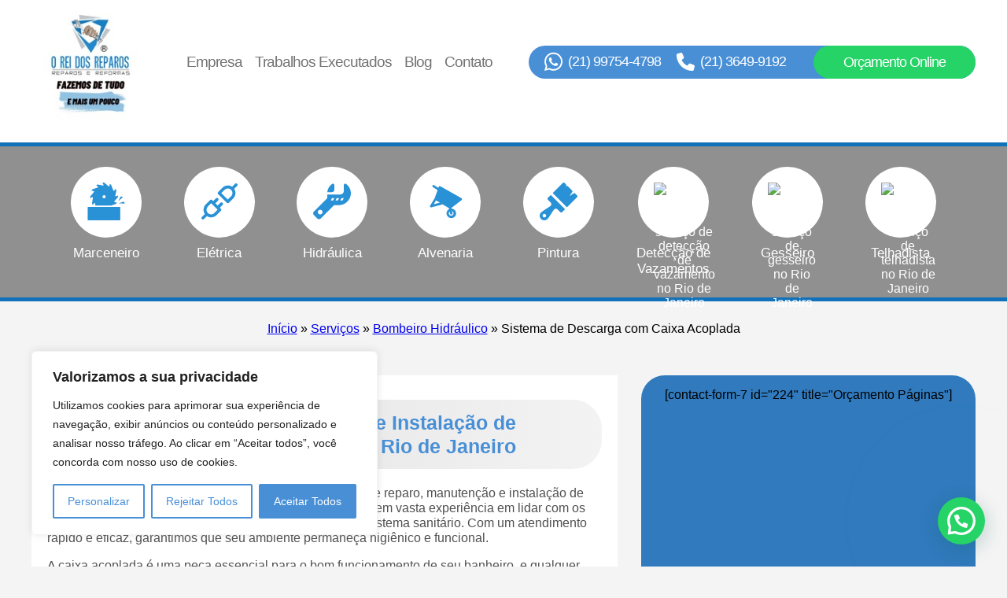

--- FILE ---
content_type: text/html; charset=UTF-8
request_url: https://oreidosreparos.com/servicos/bombeiro-hidraulico/sistema-de-descarga-com-caixa-acoplada/
body_size: 19446
content:
<!DOCTYPE html>
<html lang="pt-br">
<head>
    <meta charset="UTF-8">
    <meta name="viewport" content="width=device-width, initial-scale=1.0">
    <title>Sistema de Descarga com Caixa Acoplada - O Rei dos Reparos</title>
    <meta name='robots' content='index, follow, max-image-preview:large, max-snippet:-1, max-video-preview:-1' />

	<!-- This site is optimized with the Yoast SEO Premium plugin v20.11 (Yoast SEO v20.12) - https://yoast.com/wordpress/plugins/seo/ -->
	<meta name="description" content="Sistema de Descarga com Caixa Acoplada - O Rei dos Reparos Empresa especializada em Pequenos Reparos Emergenciais.Ligue (21) 3649-9192 | 2146-5663" />
	<link rel="canonical" href="https://oreidosreparos.com.br/servicos/bombeiro-hidraulico/sistema-de-descarga-com-caixa-acoplada/" />
	<meta property="og:locale" content="pt_BR" />
	<meta property="og:type" content="article" />
	<meta property="og:title" content="Sistema de Descarga com Caixa Acoplada" />
	<meta property="og:description" content="Sistema de Descarga com Caixa Acoplada - O Rei dos Reparos Empresa especializada em Pequenos Reparos Emergenciais.Ligue (21) 3649-9192 | 2146-5663" />
	<meta property="og:url" content="https://oreidosreparos.com.br/servicos/bombeiro-hidraulico/sistema-de-descarga-com-caixa-acoplada/" />
	<meta property="og:site_name" content="O Rei dos Reparos" />
	<meta property="article:modified_time" content="2023-11-13T22:15:04+00:00" />
	<meta name="twitter:card" content="summary_large_image" />
	<meta name="twitter:label1" content="Est. tempo de leitura" />
	<meta name="twitter:data1" content="3 minutos" />
	<script type="application/ld+json" class="yoast-schema-graph">{"@context":"https://schema.org","@graph":[{"@type":"WebPage","@id":"https://oreidosreparos.com.br/servicos/bombeiro-hidraulico/sistema-de-descarga-com-caixa-acoplada/","url":"https://oreidosreparos.com.br/servicos/bombeiro-hidraulico/sistema-de-descarga-com-caixa-acoplada/","name":"Sistema de Descarga com Caixa Acoplada - O Rei dos Reparos","isPartOf":{"@id":"https://oreidosreparos.com.br/#website"},"datePublished":"2016-08-10T00:51:14+00:00","dateModified":"2023-11-13T22:15:04+00:00","description":"Sistema de Descarga com Caixa Acoplada - O Rei dos Reparos Empresa especializada em Pequenos Reparos Emergenciais.Ligue (21) 3649-9192 | 2146-5663","breadcrumb":{"@id":"https://oreidosreparos.com.br/servicos/bombeiro-hidraulico/sistema-de-descarga-com-caixa-acoplada/#breadcrumb"},"inLanguage":"pt-BR","potentialAction":[{"@type":"ReadAction","target":["https://oreidosreparos.com.br/servicos/bombeiro-hidraulico/sistema-de-descarga-com-caixa-acoplada/"]}]},{"@type":"BreadcrumbList","@id":"https://oreidosreparos.com.br/servicos/bombeiro-hidraulico/sistema-de-descarga-com-caixa-acoplada/#breadcrumb","itemListElement":[{"@type":"ListItem","position":1,"name":"Início","item":"https://oreidosreparos.com.br/"},{"@type":"ListItem","position":2,"name":"Serviços","item":"https://oreidosreparos.com.br/servicos/"},{"@type":"ListItem","position":3,"name":"Bombeiro Hidráulico","item":"https://oreidosreparos.com.br/servicos/bombeiro-hidraulico/"},{"@type":"ListItem","position":4,"name":"Sistema de Descarga com Caixa Acoplada"}]},{"@type":"WebSite","@id":"https://oreidosreparos.com.br/#website","url":"https://oreidosreparos.com.br/","name":"O Rei dos Reparos","description":"","publisher":{"@id":"https://oreidosreparos.com.br/#organization"},"potentialAction":[{"@type":"SearchAction","target":{"@type":"EntryPoint","urlTemplate":"https://oreidosreparos.com.br/?s={search_term_string}"},"query-input":"required name=search_term_string"}],"inLanguage":"pt-BR"},{"@type":"Organization","@id":"https://oreidosreparos.com.br/#organization","name":"O Rei dos Reparos","url":"https://oreidosreparos.com.br/","logo":{"@type":"ImageObject","inLanguage":"pt-BR","@id":"https://oreidosreparos.com.br/#/schema/logo/image/","url":"https://oreidosreparos.com.br/wp-content/uploads/2023/10/logo-o-rei-dos-reparos-1.jpeg","contentUrl":"https://oreidosreparos.com.br/wp-content/uploads/2023/10/logo-o-rei-dos-reparos-1.jpeg","width":160,"height":160,"caption":"O Rei dos Reparos"},"image":{"@id":"https://oreidosreparos.com.br/#/schema/logo/image/"}}]}</script>
	<!-- / Yoast SEO Premium plugin. -->


<link rel='dns-prefetch' href='//oreidosreparos.com.br' />
<script type="text/javascript">
window._wpemojiSettings = {"baseUrl":"https:\/\/s.w.org\/images\/core\/emoji\/14.0.0\/72x72\/","ext":".png","svgUrl":"https:\/\/s.w.org\/images\/core\/emoji\/14.0.0\/svg\/","svgExt":".svg","source":{"concatemoji":"https:\/\/oreidosreparos.com.br\/wp-includes\/js\/wp-emoji-release.min.js?ver=6.2.8"}};
/*! This file is auto-generated */
!function(e,a,t){var n,r,o,i=a.createElement("canvas"),p=i.getContext&&i.getContext("2d");function s(e,t){p.clearRect(0,0,i.width,i.height),p.fillText(e,0,0);e=i.toDataURL();return p.clearRect(0,0,i.width,i.height),p.fillText(t,0,0),e===i.toDataURL()}function c(e){var t=a.createElement("script");t.src=e,t.defer=t.type="text/javascript",a.getElementsByTagName("head")[0].appendChild(t)}for(o=Array("flag","emoji"),t.supports={everything:!0,everythingExceptFlag:!0},r=0;r<o.length;r++)t.supports[o[r]]=function(e){if(p&&p.fillText)switch(p.textBaseline="top",p.font="600 32px Arial",e){case"flag":return s("\ud83c\udff3\ufe0f\u200d\u26a7\ufe0f","\ud83c\udff3\ufe0f\u200b\u26a7\ufe0f")?!1:!s("\ud83c\uddfa\ud83c\uddf3","\ud83c\uddfa\u200b\ud83c\uddf3")&&!s("\ud83c\udff4\udb40\udc67\udb40\udc62\udb40\udc65\udb40\udc6e\udb40\udc67\udb40\udc7f","\ud83c\udff4\u200b\udb40\udc67\u200b\udb40\udc62\u200b\udb40\udc65\u200b\udb40\udc6e\u200b\udb40\udc67\u200b\udb40\udc7f");case"emoji":return!s("\ud83e\udef1\ud83c\udffb\u200d\ud83e\udef2\ud83c\udfff","\ud83e\udef1\ud83c\udffb\u200b\ud83e\udef2\ud83c\udfff")}return!1}(o[r]),t.supports.everything=t.supports.everything&&t.supports[o[r]],"flag"!==o[r]&&(t.supports.everythingExceptFlag=t.supports.everythingExceptFlag&&t.supports[o[r]]);t.supports.everythingExceptFlag=t.supports.everythingExceptFlag&&!t.supports.flag,t.DOMReady=!1,t.readyCallback=function(){t.DOMReady=!0},t.supports.everything||(n=function(){t.readyCallback()},a.addEventListener?(a.addEventListener("DOMContentLoaded",n,!1),e.addEventListener("load",n,!1)):(e.attachEvent("onload",n),a.attachEvent("onreadystatechange",function(){"complete"===a.readyState&&t.readyCallback()})),(e=t.source||{}).concatemoji?c(e.concatemoji):e.wpemoji&&e.twemoji&&(c(e.twemoji),c(e.wpemoji)))}(window,document,window._wpemojiSettings);
</script>
<style type="text/css">
img.wp-smiley,
img.emoji {
	display: inline !important;
	border: none !important;
	box-shadow: none !important;
	height: 1em !important;
	width: 1em !important;
	margin: 0 0.07em !important;
	vertical-align: -0.1em !important;
	background: none !important;
	padding: 0 !important;
}
</style>
	<link rel='stylesheet' id='wp-block-library-css' href='https://oreidosreparos.com.br/wp-includes/css/dist/block-library/style.min.css?ver=6.2.8' type='text/css' media='all' />
<style id='joinchat-button-style-inline-css' type='text/css'>
.wp-block-joinchat-button{border:none!important;text-align:center}.wp-block-joinchat-button figure{display:table;margin:0 auto;padding:0}.wp-block-joinchat-button figcaption{font:normal normal 400 .6em/2em var(--wp--preset--font-family--system-font,sans-serif);margin:0;padding:0}.wp-block-joinchat-button .joinchat-button__qr{background-color:#fff;border:6px solid #25d366;border-radius:30px;box-sizing:content-box;display:block;height:200px;margin:auto;overflow:hidden;padding:10px;width:200px}.wp-block-joinchat-button .joinchat-button__qr canvas,.wp-block-joinchat-button .joinchat-button__qr img{display:block;margin:auto}.wp-block-joinchat-button .joinchat-button__link{align-items:center;background-color:#25d366;border:6px solid #25d366;border-radius:30px;display:inline-flex;flex-flow:row nowrap;justify-content:center;line-height:1.25em;margin:0 auto;text-decoration:none}.wp-block-joinchat-button .joinchat-button__link:before{background:transparent var(--joinchat-ico) no-repeat center;background-size:100%;content:"";display:block;height:1.5em;margin:-.75em .75em -.75em 0;width:1.5em}.wp-block-joinchat-button figure+.joinchat-button__link{margin-top:10px}@media (orientation:landscape)and (min-height:481px),(orientation:portrait)and (min-width:481px){.wp-block-joinchat-button.joinchat-button--qr-only figure+.joinchat-button__link{display:none}}@media (max-width:480px),(orientation:landscape)and (max-height:480px){.wp-block-joinchat-button figure{display:none}}

</style>
<link rel='stylesheet' id='classic-theme-styles-css' href='https://oreidosreparos.com.br/wp-includes/css/classic-themes.min.css?ver=6.2.8' type='text/css' media='all' />
<style id='global-styles-inline-css' type='text/css'>
body{--wp--preset--color--black: #000000;--wp--preset--color--cyan-bluish-gray: #abb8c3;--wp--preset--color--white: #ffffff;--wp--preset--color--pale-pink: #f78da7;--wp--preset--color--vivid-red: #cf2e2e;--wp--preset--color--luminous-vivid-orange: #ff6900;--wp--preset--color--luminous-vivid-amber: #fcb900;--wp--preset--color--light-green-cyan: #7bdcb5;--wp--preset--color--vivid-green-cyan: #00d084;--wp--preset--color--pale-cyan-blue: #8ed1fc;--wp--preset--color--vivid-cyan-blue: #0693e3;--wp--preset--color--vivid-purple: #9b51e0;--wp--preset--gradient--vivid-cyan-blue-to-vivid-purple: linear-gradient(135deg,rgba(6,147,227,1) 0%,rgb(155,81,224) 100%);--wp--preset--gradient--light-green-cyan-to-vivid-green-cyan: linear-gradient(135deg,rgb(122,220,180) 0%,rgb(0,208,130) 100%);--wp--preset--gradient--luminous-vivid-amber-to-luminous-vivid-orange: linear-gradient(135deg,rgba(252,185,0,1) 0%,rgba(255,105,0,1) 100%);--wp--preset--gradient--luminous-vivid-orange-to-vivid-red: linear-gradient(135deg,rgba(255,105,0,1) 0%,rgb(207,46,46) 100%);--wp--preset--gradient--very-light-gray-to-cyan-bluish-gray: linear-gradient(135deg,rgb(238,238,238) 0%,rgb(169,184,195) 100%);--wp--preset--gradient--cool-to-warm-spectrum: linear-gradient(135deg,rgb(74,234,220) 0%,rgb(151,120,209) 20%,rgb(207,42,186) 40%,rgb(238,44,130) 60%,rgb(251,105,98) 80%,rgb(254,248,76) 100%);--wp--preset--gradient--blush-light-purple: linear-gradient(135deg,rgb(255,206,236) 0%,rgb(152,150,240) 100%);--wp--preset--gradient--blush-bordeaux: linear-gradient(135deg,rgb(254,205,165) 0%,rgb(254,45,45) 50%,rgb(107,0,62) 100%);--wp--preset--gradient--luminous-dusk: linear-gradient(135deg,rgb(255,203,112) 0%,rgb(199,81,192) 50%,rgb(65,88,208) 100%);--wp--preset--gradient--pale-ocean: linear-gradient(135deg,rgb(255,245,203) 0%,rgb(182,227,212) 50%,rgb(51,167,181) 100%);--wp--preset--gradient--electric-grass: linear-gradient(135deg,rgb(202,248,128) 0%,rgb(113,206,126) 100%);--wp--preset--gradient--midnight: linear-gradient(135deg,rgb(2,3,129) 0%,rgb(40,116,252) 100%);--wp--preset--duotone--dark-grayscale: url('#wp-duotone-dark-grayscale');--wp--preset--duotone--grayscale: url('#wp-duotone-grayscale');--wp--preset--duotone--purple-yellow: url('#wp-duotone-purple-yellow');--wp--preset--duotone--blue-red: url('#wp-duotone-blue-red');--wp--preset--duotone--midnight: url('#wp-duotone-midnight');--wp--preset--duotone--magenta-yellow: url('#wp-duotone-magenta-yellow');--wp--preset--duotone--purple-green: url('#wp-duotone-purple-green');--wp--preset--duotone--blue-orange: url('#wp-duotone-blue-orange');--wp--preset--font-size--small: 13px;--wp--preset--font-size--medium: 20px;--wp--preset--font-size--large: 36px;--wp--preset--font-size--x-large: 42px;--wp--preset--spacing--20: 0.44rem;--wp--preset--spacing--30: 0.67rem;--wp--preset--spacing--40: 1rem;--wp--preset--spacing--50: 1.5rem;--wp--preset--spacing--60: 2.25rem;--wp--preset--spacing--70: 3.38rem;--wp--preset--spacing--80: 5.06rem;--wp--preset--shadow--natural: 6px 6px 9px rgba(0, 0, 0, 0.2);--wp--preset--shadow--deep: 12px 12px 50px rgba(0, 0, 0, 0.4);--wp--preset--shadow--sharp: 6px 6px 0px rgba(0, 0, 0, 0.2);--wp--preset--shadow--outlined: 6px 6px 0px -3px rgba(255, 255, 255, 1), 6px 6px rgba(0, 0, 0, 1);--wp--preset--shadow--crisp: 6px 6px 0px rgba(0, 0, 0, 1);}:where(.is-layout-flex){gap: 0.5em;}body .is-layout-flow > .alignleft{float: left;margin-inline-start: 0;margin-inline-end: 2em;}body .is-layout-flow > .alignright{float: right;margin-inline-start: 2em;margin-inline-end: 0;}body .is-layout-flow > .aligncenter{margin-left: auto !important;margin-right: auto !important;}body .is-layout-constrained > .alignleft{float: left;margin-inline-start: 0;margin-inline-end: 2em;}body .is-layout-constrained > .alignright{float: right;margin-inline-start: 2em;margin-inline-end: 0;}body .is-layout-constrained > .aligncenter{margin-left: auto !important;margin-right: auto !important;}body .is-layout-constrained > :where(:not(.alignleft):not(.alignright):not(.alignfull)){max-width: var(--wp--style--global--content-size);margin-left: auto !important;margin-right: auto !important;}body .is-layout-constrained > .alignwide{max-width: var(--wp--style--global--wide-size);}body .is-layout-flex{display: flex;}body .is-layout-flex{flex-wrap: wrap;align-items: center;}body .is-layout-flex > *{margin: 0;}:where(.wp-block-columns.is-layout-flex){gap: 2em;}.has-black-color{color: var(--wp--preset--color--black) !important;}.has-cyan-bluish-gray-color{color: var(--wp--preset--color--cyan-bluish-gray) !important;}.has-white-color{color: var(--wp--preset--color--white) !important;}.has-pale-pink-color{color: var(--wp--preset--color--pale-pink) !important;}.has-vivid-red-color{color: var(--wp--preset--color--vivid-red) !important;}.has-luminous-vivid-orange-color{color: var(--wp--preset--color--luminous-vivid-orange) !important;}.has-luminous-vivid-amber-color{color: var(--wp--preset--color--luminous-vivid-amber) !important;}.has-light-green-cyan-color{color: var(--wp--preset--color--light-green-cyan) !important;}.has-vivid-green-cyan-color{color: var(--wp--preset--color--vivid-green-cyan) !important;}.has-pale-cyan-blue-color{color: var(--wp--preset--color--pale-cyan-blue) !important;}.has-vivid-cyan-blue-color{color: var(--wp--preset--color--vivid-cyan-blue) !important;}.has-vivid-purple-color{color: var(--wp--preset--color--vivid-purple) !important;}.has-black-background-color{background-color: var(--wp--preset--color--black) !important;}.has-cyan-bluish-gray-background-color{background-color: var(--wp--preset--color--cyan-bluish-gray) !important;}.has-white-background-color{background-color: var(--wp--preset--color--white) !important;}.has-pale-pink-background-color{background-color: var(--wp--preset--color--pale-pink) !important;}.has-vivid-red-background-color{background-color: var(--wp--preset--color--vivid-red) !important;}.has-luminous-vivid-orange-background-color{background-color: var(--wp--preset--color--luminous-vivid-orange) !important;}.has-luminous-vivid-amber-background-color{background-color: var(--wp--preset--color--luminous-vivid-amber) !important;}.has-light-green-cyan-background-color{background-color: var(--wp--preset--color--light-green-cyan) !important;}.has-vivid-green-cyan-background-color{background-color: var(--wp--preset--color--vivid-green-cyan) !important;}.has-pale-cyan-blue-background-color{background-color: var(--wp--preset--color--pale-cyan-blue) !important;}.has-vivid-cyan-blue-background-color{background-color: var(--wp--preset--color--vivid-cyan-blue) !important;}.has-vivid-purple-background-color{background-color: var(--wp--preset--color--vivid-purple) !important;}.has-black-border-color{border-color: var(--wp--preset--color--black) !important;}.has-cyan-bluish-gray-border-color{border-color: var(--wp--preset--color--cyan-bluish-gray) !important;}.has-white-border-color{border-color: var(--wp--preset--color--white) !important;}.has-pale-pink-border-color{border-color: var(--wp--preset--color--pale-pink) !important;}.has-vivid-red-border-color{border-color: var(--wp--preset--color--vivid-red) !important;}.has-luminous-vivid-orange-border-color{border-color: var(--wp--preset--color--luminous-vivid-orange) !important;}.has-luminous-vivid-amber-border-color{border-color: var(--wp--preset--color--luminous-vivid-amber) !important;}.has-light-green-cyan-border-color{border-color: var(--wp--preset--color--light-green-cyan) !important;}.has-vivid-green-cyan-border-color{border-color: var(--wp--preset--color--vivid-green-cyan) !important;}.has-pale-cyan-blue-border-color{border-color: var(--wp--preset--color--pale-cyan-blue) !important;}.has-vivid-cyan-blue-border-color{border-color: var(--wp--preset--color--vivid-cyan-blue) !important;}.has-vivid-purple-border-color{border-color: var(--wp--preset--color--vivid-purple) !important;}.has-vivid-cyan-blue-to-vivid-purple-gradient-background{background: var(--wp--preset--gradient--vivid-cyan-blue-to-vivid-purple) !important;}.has-light-green-cyan-to-vivid-green-cyan-gradient-background{background: var(--wp--preset--gradient--light-green-cyan-to-vivid-green-cyan) !important;}.has-luminous-vivid-amber-to-luminous-vivid-orange-gradient-background{background: var(--wp--preset--gradient--luminous-vivid-amber-to-luminous-vivid-orange) !important;}.has-luminous-vivid-orange-to-vivid-red-gradient-background{background: var(--wp--preset--gradient--luminous-vivid-orange-to-vivid-red) !important;}.has-very-light-gray-to-cyan-bluish-gray-gradient-background{background: var(--wp--preset--gradient--very-light-gray-to-cyan-bluish-gray) !important;}.has-cool-to-warm-spectrum-gradient-background{background: var(--wp--preset--gradient--cool-to-warm-spectrum) !important;}.has-blush-light-purple-gradient-background{background: var(--wp--preset--gradient--blush-light-purple) !important;}.has-blush-bordeaux-gradient-background{background: var(--wp--preset--gradient--blush-bordeaux) !important;}.has-luminous-dusk-gradient-background{background: var(--wp--preset--gradient--luminous-dusk) !important;}.has-pale-ocean-gradient-background{background: var(--wp--preset--gradient--pale-ocean) !important;}.has-electric-grass-gradient-background{background: var(--wp--preset--gradient--electric-grass) !important;}.has-midnight-gradient-background{background: var(--wp--preset--gradient--midnight) !important;}.has-small-font-size{font-size: var(--wp--preset--font-size--small) !important;}.has-medium-font-size{font-size: var(--wp--preset--font-size--medium) !important;}.has-large-font-size{font-size: var(--wp--preset--font-size--large) !important;}.has-x-large-font-size{font-size: var(--wp--preset--font-size--x-large) !important;}
.wp-block-navigation a:where(:not(.wp-element-button)){color: inherit;}
:where(.wp-block-columns.is-layout-flex){gap: 2em;}
.wp-block-pullquote{font-size: 1.5em;line-height: 1.6;}
</style>
<link rel='stylesheet' id='joinchat-css' href='https://oreidosreparos.com.br/wp-content/plugins/creame-whatsapp-me/public/css/joinchat-btn.min.css?ver=4.5.10' type='text/css' media='all' />
<script type='text/javascript' id='cookie-law-info-js-extra'>
/* <![CDATA[ */
var _ckyConfig = {"_ipData":[],"_assetsURL":"https:\/\/oreidosreparos.com.br\/wp-content\/plugins\/cookie-law-info\/lite\/frontend\/images\/","_publicURL":"https:\/\/oreidosreparos.com.br","_expiry":"365","_categories":[{"name":"Necess\u00e1rio","slug":"necessary","isNecessary":true,"ccpaDoNotSell":true,"cookies":[],"active":true,"defaultConsent":{"gdpr":true,"ccpa":true}},{"name":"Funcional","slug":"functional","isNecessary":false,"ccpaDoNotSell":true,"cookies":[],"active":true,"defaultConsent":{"gdpr":false,"ccpa":false}},{"name":"Anal\u00edticos","slug":"analytics","isNecessary":false,"ccpaDoNotSell":true,"cookies":[],"active":true,"defaultConsent":{"gdpr":false,"ccpa":false}},{"name":"Desempenho","slug":"performance","isNecessary":false,"ccpaDoNotSell":true,"cookies":[],"active":true,"defaultConsent":{"gdpr":false,"ccpa":false}},{"name":"An\u00fancio","slug":"advertisement","isNecessary":false,"ccpaDoNotSell":true,"cookies":[],"active":true,"defaultConsent":{"gdpr":false,"ccpa":false}}],"_activeLaw":"gdpr","_rootDomain":"","_block":"1","_showBanner":"1","_bannerConfig":{"settings":{"type":"box","position":"bottom-left","applicableLaw":"gdpr"},"behaviours":{"reloadBannerOnAccept":false,"loadAnalyticsByDefault":false,"animations":{"onLoad":"animate","onHide":"sticky"}},"config":{"revisitConsent":{"status":false,"tag":"revisit-consent","position":"bottom-left","meta":{"url":"#"},"styles":{"background-color":"#0056A7"},"elements":{"title":{"type":"text","tag":"revisit-consent-title","status":true,"styles":{"color":"#0056a7"}}}},"preferenceCenter":{"toggle":{"status":true,"tag":"detail-category-toggle","type":"toggle","states":{"active":{"styles":{"background-color":"#1863DC"}},"inactive":{"styles":{"background-color":"#D0D5D2"}}}}},"categoryPreview":{"status":false,"toggle":{"status":true,"tag":"detail-category-preview-toggle","type":"toggle","states":{"active":{"styles":{"background-color":"#1863DC"}},"inactive":{"styles":{"background-color":"#D0D5D2"}}}}},"videoPlaceholder":{"status":true,"styles":{"background-color":"#000000","border-color":"#000000","color":"#ffffff"}},"readMore":{"status":false,"tag":"readmore-button","type":"link","meta":{"noFollow":true,"newTab":true},"styles":{"color":"#488fd6","background-color":"transparent","border-color":"transparent"}},"auditTable":{"status":true},"optOption":{"status":true,"toggle":{"status":true,"tag":"optout-option-toggle","type":"toggle","states":{"active":{"styles":{"background-color":"#1863dc"}},"inactive":{"styles":{"background-color":"#FFFFFF"}}}}}}},"_version":"3.1.4","_logConsent":"1","_tags":[{"tag":"accept-button","styles":{"color":"#FFFFFF","background-color":"#488fd6","border-color":"#488fd6"}},{"tag":"reject-button","styles":{"color":"#488fd6","background-color":"transparent","border-color":"#488fd6"}},{"tag":"settings-button","styles":{"color":"#488fd6","background-color":"transparent","border-color":"#488fd6"}},{"tag":"readmore-button","styles":{"color":"#488fd6","background-color":"transparent","border-color":"transparent"}},{"tag":"donotsell-button","styles":{"color":"#1863DC","background-color":"transparent","border-color":"transparent"}},{"tag":"accept-button","styles":{"color":"#FFFFFF","background-color":"#488fd6","border-color":"#488fd6"}},{"tag":"revisit-consent","styles":{"background-color":"#0056A7"}}],"_shortCodes":[{"key":"cky_readmore","content":"<a href=\"#\" class=\"cky-policy\" aria-label=\"Pol\u00edtica de Cookies\" target=\"_blank\" rel=\"noopener\" data-cky-tag=\"readmore-button\">Pol\u00edtica de Cookies<\/a>","tag":"readmore-button","status":false,"attributes":{"rel":"nofollow","target":"_blank"}},{"key":"cky_show_desc","content":"<button class=\"cky-show-desc-btn\" data-cky-tag=\"show-desc-button\" aria-label=\"Mostrar mais\">Mostrar mais<\/button>","tag":"show-desc-button","status":true,"attributes":[]},{"key":"cky_hide_desc","content":"<button class=\"cky-show-desc-btn\" data-cky-tag=\"hide-desc-button\" aria-label=\"Mostrar menos\">Mostrar menos<\/button>","tag":"hide-desc-button","status":true,"attributes":[]},{"key":"cky_category_toggle_label","content":"[cky_{{status}}_category_label] [cky_preference_{{category_slug}}_title]","tag":"","status":true,"attributes":[]},{"key":"cky_enable_category_label","content":"Enable","tag":"","status":true,"attributes":[]},{"key":"cky_disable_category_label","content":"Disable","tag":"","status":true,"attributes":[]},{"key":"cky_video_placeholder","content":"<div class=\"video-placeholder-normal\" data-cky-tag=\"video-placeholder\" id=\"[UNIQUEID]\"><p class=\"video-placeholder-text-normal\" data-cky-tag=\"placeholder-title\">Por favor aceite cookies para acessar este conte\u00fado<\/p><\/div>","tag":"","status":true,"attributes":[]},{"key":"cky_enable_optout_label","content":"Enable","tag":"","status":true,"attributes":[]},{"key":"cky_disable_optout_label","content":"Disable","tag":"","status":true,"attributes":[]},{"key":"cky_optout_toggle_label","content":"[cky_{{status}}_optout_label] [cky_optout_option_title]","tag":"","status":true,"attributes":[]},{"key":"cky_optout_option_title","content":"Do Not Sell or Share My Personal Information","tag":"","status":true,"attributes":[]},{"key":"cky_optout_close_label","content":"Close","tag":"","status":true,"attributes":[]}],"_rtl":"","_providersToBlock":[]};
var _ckyStyles = {"css":".cky-overlay{background: #000000; opacity: 0.4; position: fixed; top: 0; left: 0; width: 100%; height: 100%; z-index: 99999999;}.cky-hide{display: none;}.cky-btn-revisit-wrapper{display: flex; align-items: center; justify-content: center; background: #0056a7; width: 45px; height: 45px; border-radius: 50%; position: fixed; z-index: 999999; cursor: pointer;}.cky-revisit-bottom-left{bottom: 15px; left: 15px;}.cky-revisit-bottom-right{bottom: 15px; right: 15px;}.cky-btn-revisit-wrapper .cky-btn-revisit{display: flex; align-items: center; justify-content: center; background: none; border: none; cursor: pointer; position: relative; margin: 0; padding: 0;}.cky-btn-revisit-wrapper .cky-btn-revisit img{max-width: fit-content; margin: 0; height: 30px; width: 30px;}.cky-revisit-bottom-left:hover::before{content: attr(data-tooltip); position: absolute; background: #4e4b66; color: #ffffff; left: calc(100% + 7px); font-size: 12px; line-height: 16px; width: max-content; padding: 4px 8px; border-radius: 4px;}.cky-revisit-bottom-left:hover::after{position: absolute; content: \"\"; border: 5px solid transparent; left: calc(100% + 2px); border-left-width: 0; border-right-color: #4e4b66;}.cky-revisit-bottom-right:hover::before{content: attr(data-tooltip); position: absolute; background: #4e4b66; color: #ffffff; right: calc(100% + 7px); font-size: 12px; line-height: 16px; width: max-content; padding: 4px 8px; border-radius: 4px;}.cky-revisit-bottom-right:hover::after{position: absolute; content: \"\"; border: 5px solid transparent; right: calc(100% + 2px); border-right-width: 0; border-left-color: #4e4b66;}.cky-revisit-hide{display: none;}.cky-consent-container{position: fixed; width: 440px; box-sizing: border-box; z-index: 9999999; border-radius: 6px;}.cky-consent-container .cky-consent-bar{background: #ffffff; border: 1px solid; padding: 20px 26px; box-shadow: 0 -1px 10px 0 #acabab4d; border-radius: 6px;}.cky-box-bottom-left{bottom: 40px; left: 40px;}.cky-box-bottom-right{bottom: 40px; right: 40px;}.cky-box-top-left{top: 40px; left: 40px;}.cky-box-top-right{top: 40px; right: 40px;}.cky-custom-brand-logo-wrapper .cky-custom-brand-logo{width: 100px; height: auto; margin: 0 0 12px 0;}.cky-notice .cky-title{color: #212121; font-weight: 700; font-size: 18px; line-height: 24px; margin: 0 0 12px 0;}.cky-notice-des *,.cky-preference-content-wrapper *,.cky-accordion-header-des *,.cky-gpc-wrapper .cky-gpc-desc *{font-size: 14px;}.cky-notice-des{color: #212121; font-size: 14px; line-height: 24px; font-weight: 400;}.cky-notice-des img{height: 25px; width: 25px;}.cky-consent-bar .cky-notice-des p,.cky-gpc-wrapper .cky-gpc-desc p,.cky-preference-body-wrapper .cky-preference-content-wrapper p,.cky-accordion-header-wrapper .cky-accordion-header-des p,.cky-cookie-des-table li div:last-child p{color: inherit; margin-top: 0; overflow-wrap: break-word;}.cky-notice-des P:last-child,.cky-preference-content-wrapper p:last-child,.cky-cookie-des-table li div:last-child p:last-child,.cky-gpc-wrapper .cky-gpc-desc p:last-child{margin-bottom: 0;}.cky-notice-des a.cky-policy,.cky-notice-des button.cky-policy{font-size: 14px; color: #1863dc; white-space: nowrap; cursor: pointer; background: transparent; border: 1px solid; text-decoration: underline;}.cky-notice-des button.cky-policy{padding: 0;}.cky-notice-des a.cky-policy:focus-visible,.cky-notice-des button.cky-policy:focus-visible,.cky-preference-content-wrapper .cky-show-desc-btn:focus-visible,.cky-accordion-header .cky-accordion-btn:focus-visible,.cky-preference-header .cky-btn-close:focus-visible,.cky-switch input[type=\"checkbox\"]:focus-visible,.cky-footer-wrapper a:focus-visible,.cky-btn:focus-visible{outline: 2px solid #1863dc; outline-offset: 2px;}.cky-btn:focus:not(:focus-visible),.cky-accordion-header .cky-accordion-btn:focus:not(:focus-visible),.cky-preference-content-wrapper .cky-show-desc-btn:focus:not(:focus-visible),.cky-btn-revisit-wrapper .cky-btn-revisit:focus:not(:focus-visible),.cky-preference-header .cky-btn-close:focus:not(:focus-visible),.cky-consent-bar .cky-banner-btn-close:focus:not(:focus-visible){outline: 0;}button.cky-show-desc-btn:not(:hover):not(:active){color: #1863dc; background: transparent;}button.cky-accordion-btn:not(:hover):not(:active),button.cky-banner-btn-close:not(:hover):not(:active),button.cky-btn-revisit:not(:hover):not(:active),button.cky-btn-close:not(:hover):not(:active){background: transparent;}.cky-consent-bar button:hover,.cky-modal.cky-modal-open button:hover,.cky-consent-bar button:focus,.cky-modal.cky-modal-open button:focus{text-decoration: none;}.cky-notice-btn-wrapper{display: flex; justify-content: flex-start; align-items: center; flex-wrap: wrap; margin-top: 16px;}.cky-notice-btn-wrapper .cky-btn{text-shadow: none; box-shadow: none;}.cky-btn{flex: auto; max-width: 100%; font-size: 14px; font-family: inherit; line-height: 24px; padding: 8px; font-weight: 500; margin: 0 8px 0 0; border-radius: 2px; cursor: pointer; text-align: center; text-transform: none; min-height: 0;}.cky-btn:hover{opacity: 0.8;}.cky-btn-customize{color: #1863dc; background: transparent; border: 2px solid #1863dc;}.cky-btn-reject{color: #1863dc; background: transparent; border: 2px solid #1863dc;}.cky-btn-accept{background: #1863dc; color: #ffffff; border: 2px solid #1863dc;}.cky-btn:last-child{margin-right: 0;}@media (max-width: 576px){.cky-box-bottom-left{bottom: 0; left: 0;}.cky-box-bottom-right{bottom: 0; right: 0;}.cky-box-top-left{top: 0; left: 0;}.cky-box-top-right{top: 0; right: 0;}}@media (max-width: 440px){.cky-box-bottom-left, .cky-box-bottom-right, .cky-box-top-left, .cky-box-top-right{width: 100%; max-width: 100%;}.cky-consent-container .cky-consent-bar{padding: 20px 0;}.cky-custom-brand-logo-wrapper, .cky-notice .cky-title, .cky-notice-des, .cky-notice-btn-wrapper{padding: 0 24px;}.cky-notice-des{max-height: 40vh; overflow-y: scroll;}.cky-notice-btn-wrapper{flex-direction: column; margin-top: 0;}.cky-btn{width: 100%; margin: 10px 0 0 0;}.cky-notice-btn-wrapper .cky-btn-customize{order: 2;}.cky-notice-btn-wrapper .cky-btn-reject{order: 3;}.cky-notice-btn-wrapper .cky-btn-accept{order: 1; margin-top: 16px;}}@media (max-width: 352px){.cky-notice .cky-title{font-size: 16px;}.cky-notice-des *{font-size: 12px;}.cky-notice-des, .cky-btn{font-size: 12px;}}.cky-modal.cky-modal-open{display: flex; visibility: visible; -webkit-transform: translate(-50%, -50%); -moz-transform: translate(-50%, -50%); -ms-transform: translate(-50%, -50%); -o-transform: translate(-50%, -50%); transform: translate(-50%, -50%); top: 50%; left: 50%; transition: all 1s ease;}.cky-modal{box-shadow: 0 32px 68px rgba(0, 0, 0, 0.3); margin: 0 auto; position: fixed; max-width: 100%; background: #ffffff; top: 50%; box-sizing: border-box; border-radius: 6px; z-index: 999999999; color: #212121; -webkit-transform: translate(-50%, 100%); -moz-transform: translate(-50%, 100%); -ms-transform: translate(-50%, 100%); -o-transform: translate(-50%, 100%); transform: translate(-50%, 100%); visibility: hidden; transition: all 0s ease;}.cky-preference-center{max-height: 79vh; overflow: hidden; width: 845px; overflow: hidden; flex: 1 1 0; display: flex; flex-direction: column; border-radius: 6px;}.cky-preference-header{display: flex; align-items: center; justify-content: space-between; padding: 22px 24px; border-bottom: 1px solid;}.cky-preference-header .cky-preference-title{font-size: 18px; font-weight: 700; line-height: 24px;}.cky-preference-header .cky-btn-close{margin: 0; cursor: pointer; vertical-align: middle; padding: 0; background: none; border: none; width: auto; height: auto; min-height: 0; line-height: 0; text-shadow: none; box-shadow: none;}.cky-preference-header .cky-btn-close img{margin: 0; height: 10px; width: 10px;}.cky-preference-body-wrapper{padding: 0 24px; flex: 1; overflow: auto; box-sizing: border-box;}.cky-preference-content-wrapper,.cky-gpc-wrapper .cky-gpc-desc{font-size: 14px; line-height: 24px; font-weight: 400; padding: 12px 0;}.cky-preference-content-wrapper{border-bottom: 1px solid;}.cky-preference-content-wrapper img{height: 25px; width: 25px;}.cky-preference-content-wrapper .cky-show-desc-btn{font-size: 14px; font-family: inherit; color: #1863dc; text-decoration: none; line-height: 24px; padding: 0; margin: 0; white-space: nowrap; cursor: pointer; background: transparent; border-color: transparent; text-transform: none; min-height: 0; text-shadow: none; box-shadow: none;}.cky-accordion-wrapper{margin-bottom: 10px;}.cky-accordion{border-bottom: 1px solid;}.cky-accordion:last-child{border-bottom: none;}.cky-accordion .cky-accordion-item{display: flex; margin-top: 10px;}.cky-accordion .cky-accordion-body{display: none;}.cky-accordion.cky-accordion-active .cky-accordion-body{display: block; padding: 0 22px; margin-bottom: 16px;}.cky-accordion-header-wrapper{cursor: pointer; width: 100%;}.cky-accordion-item .cky-accordion-header{display: flex; justify-content: space-between; align-items: center;}.cky-accordion-header .cky-accordion-btn{font-size: 16px; font-family: inherit; color: #212121; line-height: 24px; background: none; border: none; font-weight: 700; padding: 0; margin: 0; cursor: pointer; text-transform: none; min-height: 0; text-shadow: none; box-shadow: none;}.cky-accordion-header .cky-always-active{color: #008000; font-weight: 600; line-height: 24px; font-size: 14px;}.cky-accordion-header-des{font-size: 14px; line-height: 24px; margin: 10px 0 16px 0;}.cky-accordion-chevron{margin-right: 22px; position: relative; cursor: pointer;}.cky-accordion-chevron-hide{display: none;}.cky-accordion .cky-accordion-chevron i::before{content: \"\"; position: absolute; border-right: 1.4px solid; border-bottom: 1.4px solid; border-color: inherit; height: 6px; width: 6px; -webkit-transform: rotate(-45deg); -moz-transform: rotate(-45deg); -ms-transform: rotate(-45deg); -o-transform: rotate(-45deg); transform: rotate(-45deg); transition: all 0.2s ease-in-out; top: 8px;}.cky-accordion.cky-accordion-active .cky-accordion-chevron i::before{-webkit-transform: rotate(45deg); -moz-transform: rotate(45deg); -ms-transform: rotate(45deg); -o-transform: rotate(45deg); transform: rotate(45deg);}.cky-audit-table{background: #f4f4f4; border-radius: 6px;}.cky-audit-table .cky-empty-cookies-text{color: inherit; font-size: 12px; line-height: 24px; margin: 0; padding: 10px;}.cky-audit-table .cky-cookie-des-table{font-size: 12px; line-height: 24px; font-weight: normal; padding: 15px 10px; border-bottom: 1px solid; border-bottom-color: inherit; margin: 0;}.cky-audit-table .cky-cookie-des-table:last-child{border-bottom: none;}.cky-audit-table .cky-cookie-des-table li{list-style-type: none; display: flex; padding: 3px 0;}.cky-audit-table .cky-cookie-des-table li:first-child{padding-top: 0;}.cky-cookie-des-table li div:first-child{width: 100px; font-weight: 600; word-break: break-word; word-wrap: break-word;}.cky-cookie-des-table li div:last-child{flex: 1; word-break: break-word; word-wrap: break-word; margin-left: 8px;}.cky-footer-shadow{display: block; width: 100%; height: 40px; background: linear-gradient(180deg, rgba(255, 255, 255, 0) 0%, #ffffff 100%); position: absolute; bottom: calc(100% - 1px);}.cky-footer-wrapper{position: relative;}.cky-prefrence-btn-wrapper{display: flex; flex-wrap: wrap; align-items: center; justify-content: center; padding: 22px 24px; border-top: 1px solid;}.cky-prefrence-btn-wrapper .cky-btn{flex: auto; max-width: 100%; text-shadow: none; box-shadow: none;}.cky-btn-preferences{color: #1863dc; background: transparent; border: 2px solid #1863dc;}.cky-preference-header,.cky-preference-body-wrapper,.cky-preference-content-wrapper,.cky-accordion-wrapper,.cky-accordion,.cky-accordion-wrapper,.cky-footer-wrapper,.cky-prefrence-btn-wrapper{border-color: inherit;}@media (max-width: 845px){.cky-modal{max-width: calc(100% - 16px);}}@media (max-width: 576px){.cky-modal{max-width: 100%;}.cky-preference-center{max-height: 100vh;}.cky-prefrence-btn-wrapper{flex-direction: column;}.cky-accordion.cky-accordion-active .cky-accordion-body{padding-right: 0;}.cky-prefrence-btn-wrapper .cky-btn{width: 100%; margin: 10px 0 0 0;}.cky-prefrence-btn-wrapper .cky-btn-reject{order: 3;}.cky-prefrence-btn-wrapper .cky-btn-accept{order: 1; margin-top: 0;}.cky-prefrence-btn-wrapper .cky-btn-preferences{order: 2;}}@media (max-width: 425px){.cky-accordion-chevron{margin-right: 15px;}.cky-notice-btn-wrapper{margin-top: 0;}.cky-accordion.cky-accordion-active .cky-accordion-body{padding: 0 15px;}}@media (max-width: 352px){.cky-preference-header .cky-preference-title{font-size: 16px;}.cky-preference-header{padding: 16px 24px;}.cky-preference-content-wrapper *, .cky-accordion-header-des *{font-size: 12px;}.cky-preference-content-wrapper, .cky-preference-content-wrapper .cky-show-more, .cky-accordion-header .cky-always-active, .cky-accordion-header-des, .cky-preference-content-wrapper .cky-show-desc-btn, .cky-notice-des a.cky-policy{font-size: 12px;}.cky-accordion-header .cky-accordion-btn{font-size: 14px;}}.cky-switch{display: flex;}.cky-switch input[type=\"checkbox\"]{position: relative; width: 44px; height: 24px; margin: 0; background: #d0d5d2; -webkit-appearance: none; border-radius: 50px; cursor: pointer; outline: 0; border: none; top: 0;}.cky-switch input[type=\"checkbox\"]:checked{background: #1863dc;}.cky-switch input[type=\"checkbox\"]:before{position: absolute; content: \"\"; height: 20px; width: 20px; left: 2px; bottom: 2px; border-radius: 50%; background-color: white; -webkit-transition: 0.4s; transition: 0.4s; margin: 0;}.cky-switch input[type=\"checkbox\"]:after{display: none;}.cky-switch input[type=\"checkbox\"]:checked:before{-webkit-transform: translateX(20px); -ms-transform: translateX(20px); transform: translateX(20px);}@media (max-width: 425px){.cky-switch input[type=\"checkbox\"]{width: 38px; height: 21px;}.cky-switch input[type=\"checkbox\"]:before{height: 17px; width: 17px;}.cky-switch input[type=\"checkbox\"]:checked:before{-webkit-transform: translateX(17px); -ms-transform: translateX(17px); transform: translateX(17px);}}.cky-consent-bar .cky-banner-btn-close{position: absolute; right: 9px; top: 5px; background: none; border: none; cursor: pointer; padding: 0; margin: 0; min-height: 0; line-height: 0; height: auto; width: auto; text-shadow: none; box-shadow: none;}.cky-consent-bar .cky-banner-btn-close img{height: 9px; width: 9px; margin: 0;}.cky-notice-group{font-size: 14px; line-height: 24px; font-weight: 400; color: #212121;}.cky-notice-btn-wrapper .cky-btn-do-not-sell{font-size: 14px; line-height: 24px; padding: 6px 0; margin: 0; font-weight: 500; background: none; border-radius: 2px; border: none; cursor: pointer; text-align: left; color: #1863dc; background: transparent; border-color: transparent; box-shadow: none; text-shadow: none;}.cky-consent-bar .cky-banner-btn-close:focus-visible,.cky-notice-btn-wrapper .cky-btn-do-not-sell:focus-visible,.cky-opt-out-btn-wrapper .cky-btn:focus-visible,.cky-opt-out-checkbox-wrapper input[type=\"checkbox\"].cky-opt-out-checkbox:focus-visible{outline: 2px solid #1863dc; outline-offset: 2px;}@media (max-width: 440px){.cky-consent-container{width: 100%;}}@media (max-width: 352px){.cky-notice-des a.cky-policy, .cky-notice-btn-wrapper .cky-btn-do-not-sell{font-size: 12px;}}.cky-opt-out-wrapper{padding: 12px 0;}.cky-opt-out-wrapper .cky-opt-out-checkbox-wrapper{display: flex; align-items: center;}.cky-opt-out-checkbox-wrapper .cky-opt-out-checkbox-label{font-size: 16px; font-weight: 700; line-height: 24px; margin: 0 0 0 12px; cursor: pointer;}.cky-opt-out-checkbox-wrapper input[type=\"checkbox\"].cky-opt-out-checkbox{background-color: #ffffff; border: 1px solid black; width: 20px; height: 18.5px; margin: 0; -webkit-appearance: none; position: relative; display: flex; align-items: center; justify-content: center; border-radius: 2px; cursor: pointer;}.cky-opt-out-checkbox-wrapper input[type=\"checkbox\"].cky-opt-out-checkbox:checked{background-color: #1863dc; border: none;}.cky-opt-out-checkbox-wrapper input[type=\"checkbox\"].cky-opt-out-checkbox:checked::after{left: 6px; bottom: 4px; width: 7px; height: 13px; border: solid #ffffff; border-width: 0 3px 3px 0; border-radius: 2px; -webkit-transform: rotate(45deg); -ms-transform: rotate(45deg); transform: rotate(45deg); content: \"\"; position: absolute; box-sizing: border-box;}.cky-opt-out-checkbox-wrapper.cky-disabled .cky-opt-out-checkbox-label,.cky-opt-out-checkbox-wrapper.cky-disabled input[type=\"checkbox\"].cky-opt-out-checkbox{cursor: no-drop;}.cky-gpc-wrapper{margin: 0 0 0 32px;}.cky-footer-wrapper .cky-opt-out-btn-wrapper{display: flex; flex-wrap: wrap; align-items: center; justify-content: center; padding: 22px 24px;}.cky-opt-out-btn-wrapper .cky-btn{flex: auto; max-width: 100%; text-shadow: none; box-shadow: none;}.cky-opt-out-btn-wrapper .cky-btn-cancel{border: 1px solid #dedfe0; background: transparent; color: #858585;}.cky-opt-out-btn-wrapper .cky-btn-confirm{background: #1863dc; color: #ffffff; border: 1px solid #1863dc;}@media (max-width: 352px){.cky-opt-out-checkbox-wrapper .cky-opt-out-checkbox-label{font-size: 14px;}.cky-gpc-wrapper .cky-gpc-desc, .cky-gpc-wrapper .cky-gpc-desc *{font-size: 12px;}.cky-opt-out-checkbox-wrapper input[type=\"checkbox\"].cky-opt-out-checkbox{width: 16px; height: 16px;}.cky-opt-out-checkbox-wrapper input[type=\"checkbox\"].cky-opt-out-checkbox:checked::after{left: 5px; bottom: 4px; width: 3px; height: 9px;}.cky-gpc-wrapper{margin: 0 0 0 28px;}}.video-placeholder-youtube{background-size: 100% 100%; background-position: center; background-repeat: no-repeat; background-color: #b2b0b059; position: relative; display: flex; align-items: center; justify-content: center; max-width: 100%;}.video-placeholder-text-youtube{text-align: center; align-items: center; padding: 10px 16px; background-color: #000000cc; color: #ffffff; border: 1px solid; border-radius: 2px; cursor: pointer;}.video-placeholder-normal{background-image: url(\"\/wp-content\/plugins\/cookie-law-info\/lite\/frontend\/images\/placeholder.svg\"); background-size: 80px; background-position: center; background-repeat: no-repeat; background-color: #b2b0b059; position: relative; display: flex; align-items: flex-end; justify-content: center; max-width: 100%;}.video-placeholder-text-normal{align-items: center; padding: 10px 16px; text-align: center; border: 1px solid; border-radius: 2px; cursor: pointer;}.cky-rtl{direction: rtl; text-align: right;}.cky-rtl .cky-banner-btn-close{left: 9px; right: auto;}.cky-rtl .cky-notice-btn-wrapper .cky-btn:last-child{margin-right: 8px;}.cky-rtl .cky-notice-btn-wrapper .cky-btn:first-child{margin-right: 0;}.cky-rtl .cky-notice-btn-wrapper{margin-left: 0; margin-right: 15px;}.cky-rtl .cky-prefrence-btn-wrapper .cky-btn{margin-right: 8px;}.cky-rtl .cky-prefrence-btn-wrapper .cky-btn:first-child{margin-right: 0;}.cky-rtl .cky-accordion .cky-accordion-chevron i::before{border: none; border-left: 1.4px solid; border-top: 1.4px solid; left: 12px;}.cky-rtl .cky-accordion.cky-accordion-active .cky-accordion-chevron i::before{-webkit-transform: rotate(-135deg); -moz-transform: rotate(-135deg); -ms-transform: rotate(-135deg); -o-transform: rotate(-135deg); transform: rotate(-135deg);}@media (max-width: 768px){.cky-rtl .cky-notice-btn-wrapper{margin-right: 0;}}@media (max-width: 576px){.cky-rtl .cky-notice-btn-wrapper .cky-btn:last-child{margin-right: 0;}.cky-rtl .cky-prefrence-btn-wrapper .cky-btn{margin-right: 0;}.cky-rtl .cky-accordion.cky-accordion-active .cky-accordion-body{padding: 0 22px 0 0;}}@media (max-width: 425px){.cky-rtl .cky-accordion.cky-accordion-active .cky-accordion-body{padding: 0 15px 0 0;}}.cky-rtl .cky-opt-out-btn-wrapper .cky-btn{margin-right: 12px;}.cky-rtl .cky-opt-out-btn-wrapper .cky-btn:first-child{margin-right: 0;}.cky-rtl .cky-opt-out-checkbox-wrapper .cky-opt-out-checkbox-label{margin: 0 12px 0 0;}"};
/* ]]> */
</script>
<script type='text/javascript' src='https://oreidosreparos.com.br/wp-content/plugins/cookie-law-info/lite/frontend/js/script.min.js?ver=3.1.4' id='cookie-law-info-js'></script>
<script type='text/javascript' src='https://oreidosreparos.com.br/wp-includes/js/jquery/jquery.min.js?ver=3.6.4' id='jquery-core-js'></script>
<script type='text/javascript' src='https://oreidosreparos.com.br/wp-includes/js/jquery/jquery-migrate.min.js?ver=3.4.0' id='jquery-migrate-js'></script>
<link rel="https://api.w.org/" href="https://oreidosreparos.com.br/wp-json/" /><link rel="alternate" type="application/json" href="https://oreidosreparos.com.br/wp-json/wp/v2/pages/336" /><link rel="EditURI" type="application/rsd+xml" title="RSD" href="https://oreidosreparos.com.br/xmlrpc.php?rsd" />
<link rel="wlwmanifest" type="application/wlwmanifest+xml" href="https://oreidosreparos.com.br/wp-includes/wlwmanifest.xml" />
<meta name="generator" content="WordPress 6.2.8" />
<link rel='shortlink' href='https://oreidosreparos.com.br/?p=336' />
<link rel="alternate" type="application/json+oembed" href="https://oreidosreparos.com.br/wp-json/oembed/1.0/embed?url=https%3A%2F%2Foreidosreparos.com.br%2Fservicos%2Fbombeiro-hidraulico%2Fsistema-de-descarga-com-caixa-acoplada%2F" />
<link rel="alternate" type="text/xml+oembed" href="https://oreidosreparos.com.br/wp-json/oembed/1.0/embed?url=https%3A%2F%2Foreidosreparos.com.br%2Fservicos%2Fbombeiro-hidraulico%2Fsistema-de-descarga-com-caixa-acoplada%2F&#038;format=xml" />
<style id="cky-style-inline">[data-cky-tag]{visibility:hidden;}</style><link rel="icon" href="https://oreidosreparos.com.br/wp-content/uploads/2023/10/favicon.png" sizes="32x32" />
<link rel="icon" href="https://oreidosreparos.com.br/wp-content/uploads/2023/10/favicon.png" sizes="192x192" />
<link rel="apple-touch-icon" href="https://oreidosreparos.com.br/wp-content/uploads/2023/10/favicon.png" />
<meta name="msapplication-TileImage" content="https://oreidosreparos.com.br/wp-content/uploads/2023/10/favicon.png" />
		<style type="text/css" id="wp-custom-css">
			
.espacointerno{
	padding:10px;
}
#container-logo img{
	height:auto !important;
}
.container-duas-colunas{
	display:grid;
	align-items:center;
	align-content:center;
	grid-template-columns:2fr 3fr;
	grid-gap:20px;
	
}
.container-duas-colunas figure img{
	height:auto;
	
	
}
.servico-bombeiro-gasista{
	display: grid;
	grid-template-columns: 6fr 4fr;
	grid-gap: 40px;
	background: #fff;
	padding: 10px 30px;
	box-shadow: 1px 1px 4px rgba(0,0,0,.1);
	border-radius: 10px;
}
.orcamento-bombeiro-gasista iframe{
	width:100% !important;
}
.orcamento-bombeiro-gasista .titulos-orcamento{
	font-size: 27px;
	margin-bottom: 0px;	
}
.telefonescontato p{
	text-align:center;
}
.telefonescontato img{
	margin-right:7px !important;
}
.telefonescontato p a{
	text-decoration:none;
	font-size:22px;
}
.titulos-orcamento{
	background: none !important;
	color: #fff !important;
}
.container-servico-de-instalacao{
	display:flex;
	align-items:center;
}
.container-servico-de-instalacao figure img{
	border-radius: 7px;
}
.container-servico-de-instalacao figure{
	margin-right:20px;
}
.servicos-bombeiro-gasista h2{
	padding: 7px 21px;
color: #fff;
	 background: rgb(72,143,214);
		background: linear-gradient(90deg, rgba(72,143,214,1) 0%, rgba(72,143,214,1) 2%, rgba(72,143,214,1) 26%, rgba(72,143,214,0.536834716796875) 75%, rgba(72,143,214,0.1614845767408526) 99%); 
}
.orcamento-bombeiro-gasista{
	background: #488FD6;
	padding: 10px;
}

.unidade{
	margin-bottom:15px;
	padding-bottom:10px;
	border-bottom:1px solid #ffffff59;	
} 
.telefonesform,.telefonesform p{
	height:30px !important;	
}
.wpforms-field-select select{
    display: block !important;
    min-width: 98% !important;
}
.formulario-orcamento{
	max-width:1000px;
	margin:auto;
	font-family:Arial,sans-serif;
}
.titulo-atendimento{
	max-width:560px !important;
}
button.wpforms-submit{
	    background-color: #25d366 !important;
    padding: 14px 20px 36px !important;
    color: #fff !important;
    font-size: 20px !important;
    cursor: pointer;
    font-weight: 600 !important;
	outline: none !important;
    width: 100% !important;
    height: 26px !important;
    border: none !important;
}
.titulos-orcamento{
	font-size:25px;
}
.fotos{
	padding:0px;
	margin:0px;
	list-style:none;
	display:grid;
	width:100%;
	grid-gap:10px;

	grid-template-columns:1fr  1fr;
}
#blog article{
	display:flex !important;
}
.fotos-3{
	width:100%;
	grid-template-columns:1fr  1fr 1fr;
	grid-gap:10px;
}
.fotos li img{

	width:100%;
	height:auto;
}
.page-id-179 .item-informacao-servico::after{
	height: 170px;
}
.servico-alexa::after{
	bottom:3px !important;
	height: 180px !important;
}
.page-id-3201 #container-servicos,.page-id-2713 #container-servicos,.page-id-2767 #container-servicos,.page-id-2839 #container-servicos,.page-id-2815 #container-servicos,.page-id-2851 #container-servicos,.page-id-2755 #container-servicos,.page-id-3179 #container-servicos,.page-id-3241 #container-servicos,.page-id-3318 #container-servicos,.page-id-3306 #container-servicos,.page-id-3265 #container-servicos,.page-id-3330 #container-servicos,.page-id-2902 #container-servicos,.page-id-2863 #container-servicos,.page-id-2889 #container-servicos,.page-id-3221 #container-servicos,.page-id-2827 #container-servicos,.page-id-2743 #container-servicos,.page-id-2875 #container-servicos,.page-id-2726  #container-servicos, .page-id-2779  #container-servicos,.page-id-2791
 #container-servicos,.page-id-2926
 #container-servicos,.page-id-179 #container-servicos,.page-id-2803 #container-servicos{
	max-width: 1200px;
}
.conteudo-item-servico ol{
	padding-left:20px !important;
}
body.pagina-bombeiro .item-informacao-servico::after,body.page-id-255 .item-informacao-servico::after{
	height: 180px !important;
}
.cky-footer-wrapper > div:nth-child(3){
	display:none !important;
}
p,h2,h3,a,button,.cky-btn{
	font-family:Arial,sans-serif !important;
}
.container-formulario .one:last-child{
	padding-right: 0px !important;
}
.container-formulario .one:last-child select,.container-formulario select{
	display:block !important;
	min-width:101%;
}
.links-uteis{
	padding:0px;
	list-style:none;
}
.links-uteis li a{
	color:#fff;
	text-decoration:none;
	display:inline-block;
	margin-bottom:8px;
}
.telefonesform{
	display:flex;
	justify-content:center;
}
#form-wp{
	display: flex;
	align-items: center;
	justify-content: center;
	margin-top: 6px;
	margin-bottom: 20px;
}
#form-wp img{
	margin-right:5px;
}
.telefonesform div{

	width:100%;
}
.telefonesform .separador{
	width:auto !important;
}

@keyframes ring {
		  0% {
		    width: 30px;
		    height: 30px;
		    opacity: 1;
		  }
		  100% {
		    width: 300px;
		    height: 300px;
		    opacity: 0;
		  }
		}
.joinchat__button__open::after {
  content: '';
  width: 30px;
  height: 30px;
  border-radius: 100%;
  border: 6px solid #00C4FF;
  position: absolute;
  z-index: -1;
  top: 50%;
  left: 50%;
  transform: translate(-50%, -50%);
  animation: ring 1.5s infinite;
}



@keyframes diminuir {
  from {
    max-width:110px !important;
  }

  to {
    max-width:60px !important;
  }
}
.fixed #container-logo img{
	max-width:60px !important;
}
.fixed #menu-de-servicos li img{
	width: 25px;
}
.container-sub-itens{
	background-color: #002142 !important;
}
.container-sub-itens h2,.container-sub-itens a{
	color:#fff !important;
}
.numeros{
	font-size: 27px !important;
	color: #737373 !important;  
}
.icone img{
	width:22px;
}
.fixed .icone-do-servico{
	width: 25px;
	height: 24px;
}
.fixed #container-navegacao-servicos{
	margin-top: 10px;
	padding-top: 9px;
	padding-bottom: 9px;
}
.titulo-local{
	text-align:center;
	color:#fff;
	margin-top:60px;
}
.fixed{
	position:fixed;
	width:100%;
	z-index:100;
	top:0px;
}
@media only screen and (max-width: 600px) {
	.container-servico-de-instalacao{
		flex-wrap:wrap;		
	}
	.container-servico-de-instalacao figure{
		margin-right:0px;
	}
	.servico-bombeiro-gasista{
		grid-template-columns:1fr;
	}
	.telefonesform p,#form-wp p{
		font-size:16px;
	}
	.telefonesform p img,#form-wp p img{
		    margin-right: 5px;
	}
	.espacointerno{
		padding:0px;
	}
	.container-duas-colunas{
		grid-template-columns:1fr;
	}
}		</style>
		    
    <link rel="stylesheet" href="https://oreidosreparos.com.br/wp-content/themes/reparosrj/style.css?v=23"/>
</head>
	<body class="page-template-default page page-id-336 page-child parent-pageid-255 wp-custom-logo">
<header id="cabecalho-do-site">
	
        <nav id="topo-cabecalho">
            <div id="container-logo">
                                    <a href="https://oreidosreparos.com.br/" rel="home" title="Visite nossa página principal"><img src="https://oreidosreparos.com.br/wp-content/uploads/2023/10/logo-o-rei-dos-reparos-1.jpeg" alt="Logo da Empresa O Rei dos Reparos - Serviços de Reparos e Reformas"/></a>
                        
            </div>
                        <ul id="menu-informativo">
                <li><a href="https://oreidosreparos.com.br/empresa-o-rei-dos-reparos" title="Conheça um pouco mais sobre nossa empresa e nossos diferenciais">Empresa</a></li>
                <li><a href="https://oreidosreparos.com.br/trabalhos-executados" title="Conheça alguns de nossos trabalhos executados">Trabalhos Executados</a></li>
                <li><a href="https://oreidosreparos.com.br/blog" title="Visite nosso Blog de Reformas e Reparos">Blog</a></li>
                <li><a href="https://oreidosreparos.com.br/contato" title="Entre em contato conosco para tirar suas dúvidas">Contato</a></li>
            </ul>
                        <div id="container-informacoes-de-contato">
                <p><img src="https://oreidosreparos.com.br/wp-content/themes/reparosrj/assets/imagens/icones/whatsapp.svg" alt="Ícone do WhatsApp - Empresa de Reparos e Reformas no Rio de Janeiro"/><a href="tel:+5521997544798" title="WhatsApp para Contato">(21) 99754-4798</a></p>
                <p><img src="https://oreidosreparos.com.br/wp-content/themes/reparosrj/assets/imagens/icones/telefone-de-contato.svg" alt="Ícone do Telefone de Contato - Empresa de Serviços de Reparos e Reformas no Rio de Janeiro"/><a href="tel:+552136499192" title="Telefone de Contato">(21) 3649-9192</a></p>
                <a id="botao-orcamento" href="https://oreidosreparos.com.br/orcamento" title="Visite nosso formulário e solicite um orçamento para serviços de reformas e reparos">Orçamento Online</a>
            </div>
        </nav>
        <nav id="container-navegacao-servicos">
            <ul id="menu-de-servicos">
                <li class="item-servico"><a href="https://oreidosreparos.com.br/servicos/marceneiro" title="Solicite um Orçamento para o Serviço de Marcenaria do O Rei dos Reparos"><span class="icone-do-servico"><img src="https://oreidosreparos.com.br/wp-content/themes/reparosrj/assets/imagens/icones/servico-de-marcenaria.svg" alt="Ícone para o item do serviço de marceneiro no Rio de Janeiro"/></span><span class="nome-do-servico">Marceneiro</span></a>
                    <section class="container-sub-itens">
                        <h2>Serviços de Marcenaria</h2>
                        <div class="container-sub-servicos-3">
                            <nav>
                            <ul class="sub-itens">
                            <li><a href="https://oreidosreparos.com.br/servicos/marceneiro/instalacao-de-portas/" title="Solicite o orçamento para o serviço de marcenaria Instalação de Portas">Instalação de Portas</a></li>
                            <li><a href="https://oreidosreparos.com.br/servicos/marceneiro/manutencao-e-reparo-em-portas/" title="Solicite o orçamento para o serviço de marcenaria Manutenção de Portas">Manutenção de Portas</a></li>
                            <li><a href="https://oreidosreparos.com.br/servicos/marceneiro/manutencao-e-restauracao-de-moveis/" title="Solicite o orçamento para o serviço de marcenaria Restauração de Móveis">Restauração de Móveis</a></li>
                            <li><a href="https://oreidosreparos.com.br/servicos/marceneiro/substituicao-de-formica/" title="Solicite o orçamento para o serviço de marcenaria Substituição de Fórmica">Substituição de Fórmica</a></li>
                            <li><a href="https://oreidosreparos.com.br/servicos/marceneiro/manutencao-em-gavetas/" title="Solicite o orçamento para o serviço de marcenaria Manutenção de Gavetas">Manutenção de Gavetas</a></li>
                            <li><a href="https://oreidosreparos.com.br/servicos/marceneiro/fabricacao-de-moveis/" title="Solicite o orçamento para o serviço de marcenaria Fabricação de Móveis Planejados">Fabricação de Móveis Planejados</a></li>
								         
                        
                            </ul>
                            </nav>
                            <nav>
                                <ul class="sub-itens">
								<li><a href="https://oreidosreparos.com.br/servicos/marceneiro/instalacao-de-fechaduras-eletronicas-no-rj/" title="Solicite o orçamento para o serviço de instalação de fechaduras eletrônicas">Instalação de Fechaduras Eletrônicas</a></li>
                                <li><a href="https://oreidosreparos.com.br/servicos/marceneiro/manutencao-de-armarios-e-guarda-roupas/" title="Solicite o orçamento para o serviço de marcenaria Manutenção de Armários e Guarda Roupas">Manutenção de Armários e Guarda Roupas</a></li>
                                <li><a href="https://oreidosreparos.com.br/servicos/marceneiro/patina/" title="Solicite o orçamento para o serviço de marcenaria Pátina">Pátina</a></li>
                                <li><a href="https://oreidosreparos.com.br/servicos/marceneiro/troca-de-corredicas/" title="Solicite o orçamento para o serviço de marcenaria Troca de Corrediças">Troca de Corrediças</a></li>
                                <li><a href="https://oreidosreparos.com.br/servicos/marceneiro/laca/" title="Solicite o orçamento para o serviço de marcenaria Laca">Laca</a></li>
                                <li><a href="https://oreidosreparos.com.br/servicos/marceneiro/montagem-de-moveis/" title="Solicite o orçamento para o serviço de marcenaria Montagem de móveis">Montagem de móveis</a></li>
									
                                </ul>
                            </nav>
                        </div>
                    </section>
                </li>
                <li class="item-servico"><a href="https://oreidosreparos.com.br/servicos/eletricista" title="Solicite um Orçamento para o Serviço de Eletricista do O Rei dos Reparos"><span class="icone-do-servico"><img src="https://oreidosreparos.com.br/wp-content/themes/reparosrj/assets/imagens/icones/servico-de-eletricista.svg" alt="Ícone para o item do serviço de eletricista no Rio de Janeiro"/></span><span class="nome-do-servico">Elétrica</span></a>
                <section class="container-sub-itens">
                    <h2>Serviços de Eletricista</h2>
                    <div class="container-sub-servicos-3">
                        <nav>
                            <ul class="sub-itens">
                            <li><a href="https://oreidosreparos.com.br/servicos/eletricista/luminarias/" title="Solicite o orçamento para o serviço de eletricista Luminárias">Luminárias</a></li>
                            <li><a href="https://oreidosreparos.com.br/servicos/eletricista/disjuntores/" title="Solicite o orçamento para o serviço de eletricista Disjuntores">Disjuntores</a></li>
                            <li><a href="https://oreidosreparos.com.br/servicos/eletricista/tomadas/" title="Solicite o orçamento para o serviço de eletricista Tomadas">Tomadas</a></li>
                            <li><a href="https://oreidosreparos.com.br/servicos/eletricista/instalacao-de-ventiladores-de-teto/" title="Solicite o orçamento para o serviço de eletricista Ventiladores de Teto">Ventiladores de Teto</a></li>
								<li><a href="https://oreidosreparos.com.br/servicos/eletricista/servico-de-automacao-residencial-alexa-no-rj/" title="Solicite o orçamento para o serviço de automação com alexa">Automação Residencial (Alexa)</a></li>
                            </ul>
                        </nav>
                        <nav>
                            <ul class="sub-itens">
                            <li><a href="https://oreidosreparos.com.br/servicos/eletricista/sensor-de-presenca/" title="Solicite o orçamento para o serviço de eletricista Sensor de Presença">Sensor de Presença</a></li>
                            <li><a href="https://oreidosreparos.com.br/servicos/eletricista/ar-condicionado/" title="Solicite o orçamento para o serviço de eletricista Ar Condicionado">Ar Condicionado</a></li>
                            <li><a href="https://oreidosreparos.com.br/servicos/eletricista/instalacoes-eletricas/" title="Solicite o orçamento para o serviço de eletricista Instalações Elétricas">Instalações Elétricas</a></li>
                            <li><a href="https://oreidosreparos.com.br/servicos/eletricista/iluminacao/" title="Solicite o orçamento para o serviço de eletricista Iluminação">Iluminação</a></li>
								
							
								
                            </ul>
                        </nav>
                    </div>
                </section>

                </li>
                <li class="item-servico"><a href="https://oreidosreparos.com.br/servicos/bombeiro-hidraulico" title="Solicite um Orçamento para o Serviço de Hidráulica do O Rei dos Reparos"><span class="icone-do-servico"><img src="https://oreidosreparos.com.br/wp-content/themes/reparosrj/assets/imagens/icones/servico-de-hidraulica.svg" alt="Ícone para o item do serviço de bombeiro hidráulico no Rio de Janeiro"/></span><span class="nome-do-servico">Hidráulica</span></a>
                <section class="container-sub-itens">
                    <h2>Serviços de Bombeiro Hidráulico</h2>
                    <div class="container-sub-servicos-3">
                        <nav>
                            <ul class="sub-itens">
                                <li><a href="https://oreidosreparos.com.br/servicos/bombeiro-hidraulico/sifao/" title="Solicite o orçamento para o serviço de bombeiro hidráulico Sifão">Sifão</a></li>
                                <li><a href="https://oreidosreparos.com.br/servicos/bombeiro-hidraulico/sistema-de-descarga-com-caixa-embutida/" title="Solicite o orçamento para o serviço de bombeiro hidráulico Descarga Embutida">Descarga Embutida</a></li>
                                <li><a href="https://oreidosreparos.com.br/servicos/bombeiro-hidraulico/sistema-de-descarga-com-caixa-acoplada/" title="Solicite o orçamento para o serviço de bombeiro hidráulico Descarga Acoplada">Descarga Acoplada</a></li>
                                <li><a href="https://oreidosreparos.com.br/servicos/bombeiro-hidraulico/reparo-de-torneiras/" title="Solicite o orçamento para o serviço de bombeiro hidráulico Torneiras">Torneiras</a></li>
                                <li><a href="https://oreidosreparos.com.br/servicos/bombeiro-hidraulico/registros-de-agua/" title="Solicite o orçamento para o serviço de bombeiro hidráulico Registros">Registros</a></li>
                                <li><a href="https://oreidosreparos.com.br/servicos/bombeiro-hidraulico/aquecedores-e-sistemas-de-aquecimento-de-agua/" title="Solicite o orçamento para o serviço de bombeiro hidráulico Sistema de Aquecimento de Água">Sistema de Aquecimento de Água</a></li>
                            </ul>
                        </nav>
                        <nav>
                            <ul class="sub-itens">
                                <li><a href="https://oreidosreparos.com.br/servicos/bombeiro-hidraulico/caixa-de-gordura/" title="Solicite o orçamento para o serviço de bombeiro hidráulico Caixa de Gordura">Caixa de Gordura</a></li>
                                <li><a href="https://oreidosreparos.com.br/servicos/bombeiro-hidraulico/deteccao-de-vazamentos/" title="Solicite o orçamento para o serviço de bombeiro hidráulico Detecção de Vazamento">Detecção de Vazamento</a></li>
                                <li><a href="https://oreidosreparos.com.br/servicos/bombeiro-hidraulico/pressurizador/" title="Solicite o orçamento para o serviço de bombeiro hidráulico Pressurizador ">Pressurizador </a></li>
                                <li><a href="https://oreidosreparos.com.br/servicos/bombeiro-hidraulico/bombas-d-agua/" title="Solicite o orçamento para o serviço de bombeiro hidráulico Bombas d'água">Bombas d'água</a></li>
                                <li><a href="https://oreidosreparos.com.br/servicos/bombeiro-hidraulico/desentupimento/" title="Solicite o orçamento para o serviço de bombeiro hidráulico Desentupimento">Desentupimento</a></li>
                                <li><a href="https://oreidosreparos.com.br/servicos/bombeiro-hidraulico/encanamento-tubulacao-de-agua-quente-e-fria/" title="Solicite o orçamento para o serviço de bombeiro hidráulico Encanamento Tubulação Água Quente e Fria">Encanamento Tubulação Água Quente e Fria</a></li>
                            </ul>
                        </nav>
                    </div>
                </section>
                </li>
                <li class="item-servico"><a href="https://oreidosreparos.com.br/servicos/pedreiro" title="Solicite um Orçamento para o Serviço de Alvenaria em Geral do O Rei dos Reparos"><span class="icone-do-servico"><img src="https://oreidosreparos.com.br/wp-content/themes/reparosrj/assets/imagens/icones/servico-de-alvenaria.svg" alt="Ícone para o item do serviço de alvenaria em geral no Rio de Janeiro"/></span><span class="nome-do-servico">Alvenaria</span></a>
                <section class="container-sub-itens">
                    <h2>Serviços de Pedreiro</h2>
                    <div class="container-sub-servicos-3">
                    <nav>
                        <ul class="sub-itens">
                            <li><a href="https://oreidosreparos.com.br/servicos/pedreiro/reformas/" title="Solicite o orçamento para o serviço de pedreiro Reforma">Reforma</a></li>
                            <li><a href="https://oreidosreparos.com.br/servicos/pedreiro/aplicacao-de-contrapiso/" title="Solicite o orçamento para o serviço de pedreiro Aplicação de Contra Piso">Aplicação de Contra Piso</a></li>
                            <li><a href="https://oreidosreparos.com.br/servicos/pedreiro/instalacao-de-piso/" title="Solicite o orçamento para o serviço de pedreiro Instalação de Piso">Instalação de Piso</a></li>
                            <li><a href="https://oreidosreparos.com.br/servicos/pedreiro/instalacao-de-porcelanato/" title="Solicite o orçamento para o serviço de pedreiro Instalação de Porcelanato">Instalação de Porcelanato</a></li>
                            <li><a href="https://oreidosreparos.com.br/servicos/pedreiro/instalacao-de-vaso-sanitario/" title="Solicite o orçamento para o serviço de pedreiro Instalação de Vaso Sanitário">Instalação de Vaso Sanitário</a></li>
                        </ul>
                    </nav>
                    <nav>
                        <ul class="sub-itens">                            
                            <li><a href="https://oreidosreparos.com.br/servicos/pedreiro/impermeabilizacoes/" title="Solicite o orçamento para o serviço de pedreiro Impermeabilização">Impermeabilização</a></li>
                            <li><a href="https://oreidosreparos.com.br/servicos/pedreiro/instalacao-de-bancadas-de-marmore-e-granito/" title="Solicite o orçamento para o serviço de pedreiro Instalação de Bancadas de Mármore e Granito">Instalação de Bancadas de Mármore e Granito</a></li>
                            <li><a href="https://oreidosreparos.com.br/servicos/pedreiro/demolicoes/" title="Solicite o orçamento para o serviço de pedreiro Demolições">Demolições</a></li>
                        </ul>
                    </nav>
                    </div>
                </section>
                </li>
                <li class="item-servico"><a href="https://oreidosreparos.com.br/servicos/pintor" title="Solicite um Orçamento para o Serviço de Pintura do O Rei dos Reparos"><span class="icone-do-servico"><img src="https://oreidosreparos.com.br/wp-content/themes/reparosrj/assets/imagens/icones/servico-de-pintura.svg" alt="Ícone para o item do serviço de pintura profissional no Rio de Janeiro"/></span><span class="nome-do-servico">Pintura</span></a>
                <section class="container-sub-itens">
                    <h2>Serviços de Pintura</h2>
                    <div class="container-sub-servicos-3">
                    <nav>
                        <ul class="sub-itens">
                            <li><a href="https://oreidosreparos.com.br/servicos/pintor/pintor-de-paredes/" title="Solicite o orçamento para o serviço de pintura Pintor de Parede">Pintor de Parede</a></li>
                            <li><a href="https://oreidosreparos.com.br/servicos/pintor/regularizacao-de-paredes/" title="Solicite o orçamento para o serviço de pintura Regularização de Paredes">Regularização de Paredes</a></li>
                            <li><a href="https://oreidosreparos.com.br/servicos/pintor/aplicacao-de-massa-corrida/" title="Solicite o orçamento para o serviço de pintura Aplicação de Massa Corrida">Aplicação de Massa Corrida</a></li>
                            <li><a href="https://oreidosreparos.com.br/servicos/pintor/pintura-demarcatoria-e-de-sinalizacao/" title="Solicite o orçamento para o serviço de pintura Pintura Demarcatória e Sinalização">Pintura Demarcatória e Sinalização</a></li>
                            <li><a href="https://oreidosreparos.com.br/servicos/pintor/pintura-de-telhado/" title="Solicite o orçamento para o serviço de pintura Pintura de Telhado">Pintura de Telhado</a></li>   
                        </ul>
                    </nav>
                    <nav>
                        <ul class="sub-itens">
                            <li><a href="https://oreidosreparos.com.br/servicos/pintor/pintura-de-portao-e-metais/" title="Solicite o orçamento para o serviço de pintura Pintura de Portão e Metais">Pintura de Portão e Metais</a></li>
                            <li><a href="https://oreidosreparos.com.br/servicos/pintor/patina/" title="Solicite o orçamento para o serviço de pintura Pátina">Pátina</a></li>
                            <li><a href="https://oreidosreparos.com.br/servicos/pintor/laca/" title="Solicite o orçamento para o serviço de pintura Laca">Laca</a></li>
                            <li><a href="https://oreidosreparos.com.br/servicos/pintor/textura-decorativa/" title="Solicite o orçamento para o serviço de pintura Textura Decorativa">Textura Decorativa</a></li>
                        </ul>
                    </nav>
                    </div>
                </section>    
                </li>
                <li class="item-servico"><a href="https://oreidosreparos.com.br/servicos/deteccao-de-vazamentos" title="Solicite um Orçamento para o Serviço de Detecção de Vazamentos do O Rei dos Reparos"><span class="icone-do-servico"><img src="https://oreidosreparos.com.br/wp-content/themes/reparosrj/assets/imagens/icones/servico-de-deteccao-de-vazamentos.svg" alt="Ícone para o item do serviço de detecção de vazamento no Rio de Janeiro"/></span><span class="nome-do-servico">Detecção de <br>Vazamentos</span></a>
                    <section class="container-sub-itens">
                    <h2>Serviços de Detecção de Vazamentos</h2>
                    <div class="container-sub-servicos-3">
                    <nav>
                        <ul class="sub-itens"><li><a href="https://oreidosreparos.com.br/servicos/deteccao-de-vazamentos/conta-de-agua-alta/" title="Solicite o orçamento para o serviço de detecção de vazamentos - Conta de Água Alta">Conta de Água Alta</a></li>
                            <li><a href="https://oreidosreparos.com.br/servicos/deteccao-de-vazamentos/deteccao-de-vazamentos" title="Solicite o orçamento para o serviço de detecção de vazamentos - Detecção de Vazamentos">Detecção de Vazamentos</a></li>
                            <li><a href="https://oreidosreparos.com.br/servicos/deteccao-de-vazamentos/reducao-na-conta-de-agua/" title="Solicite o orçamento para o serviço de detecção de vazamentos - Redução na Conta de Água">Redução na Conta de Água</a></li>
                            <li><a href="https://oreidosreparos.com.br/servicos/deteccao-de-vazamentos/deteccao-de-vazamentos-em-piscinas/" title="Solicite o orçamento para o serviço de detecção de vazamentos - Detecção de Vazamentos em Piscina">Detecção de Vazamentos em Piscina</a></li>
                    
                        </ul>
                    </nav>
                    <nav>
                        <ul class="sub-itens">
                            <li><a href="https://oreidosreparos.com.br/servicos/caca-vazamentos" title="Solicite o orçamento para o serviço de detecção de vazamentos - Caça Vazamentos">Caça Vazamentos</a></li>                        
                            <li><a href="https://oreidosreparos.com.br/servicos/deteccao-de-vazamentos/video-inspecao-em-tubulacoes-e-esgoto/" title="Solicite o orçamento para o serviço de detecção de vazamentos - Vídeo Inspeção em Tubulações de Esgoto">Vídeo Inspeção em Tubulações de Esgoto</a></li>
                            <li><a href="https://oreidosreparos.com.br/servicos/deteccao-de-vazamentos/estudo-e-diagnostico-de-infiltracoes/" title="Solicite o orçamento para o serviço de detecção de vazamentos - Estudo e Diagnóstico de Infiltrações ">Estudo e Diagnóstico de Infiltrações </a></li>
                        </ul>
                    </nav>
                    </div>
                    </section>
                </li>
                <li class="item-servico"><a href="https://oreidosreparos.com.br/servicos/gesseiro" title="Solicite um Orçamento para o Serviço de Gesseiro do O Rei dos Reparos"><span class="icone-do-servico"><img src="https://oreidosreparos.com.br/wp-content/themes/reparosrj/assets/imagens/icones/servico-de-gesseiro.svg" alt="Ícone para o item do serviço de gesseiro no Rio de Janeiro"/></span><span class="nome-do-servico">Gesseiro</span></a>
                <section class="container-sub-itens">
                    <h2>Serviços de Gesseiro</h2>
                    <div class="container-sub-servicos-3">
                        <nav>
                            <ul class="sub-itens">
                                <li><a href="https://oreidosreparos.com.br/servicos/gesseiro/drywall/" title="Solicite o orçamento para o serviço de gesseiro - Drywall Decorativo e Funcional">Drywall Decorativo e Funcional</a></li>
                                <li><a href="https://oreidosreparos.com.br/servicos/gesseiro/rebaixamento-de-tetos-em-gesso/" title="Solicite o orçamento para o serviço de gesseiro - Rebaixamento de Tetos em Gesso">Rebaixamento de Tetos em Gesso</a></li>
                                <li><a href="https://oreidosreparos.com.br/servicos/gesseiro/sancas-de-gesso/" title="Solicite o orçamento para o serviço de gesseiro - Sanca de Gesso">Sanca de Gesso</a></li>
                                <li><a href="https://oreidosreparos.com.br/servicos/gesseiro/reparos-em-gesso/" title="Solicite o orçamento para o serviço de gesseiro - Reparos em Gesso">Reparos em Gesso</a></li>
                            </ul>
                        </nav>
                    </div>
                </section>
                </li>
                <li class="item-servico"><a href="https://oreidosreparos.com.br/servicos/telhadista" title="Solicite um Orçamento para o Serviço de Telhadista do O Rei dos Reparos"><span class="icone-do-servico"><img src="https://oreidosreparos.com.br/wp-content/themes/reparosrj/assets/imagens/icones/servico-de-telhadista.svg" alt="Ícone para o item do serviço de telhadista no Rio de Janeiro"/></span><span class="nome-do-servico">Telhadista</span></a>
                <section class="container-sub-itens">
                    <h2>Serviços de Telhadista</h2>
                    <div class="container-sub-servicos-3">
                        <nav>
                            <ul class="sub-itens">
                                <li><a href="https://oreidosreparos.com.br/servicos/telhadista/manutencao-preventiva-em-telhados/" title="Solicite o orçamento para o serviço de telhadista - Manutenção Preventiva em Telhados">Manutenção Preventiva em Telhados</a></li>
                                <li><a href="https://oreidosreparos.com.br/servicos/telhadista/inspecao-em-telhados/" title="Solicite o orçamento para o serviço de telhadista - Inspeção em Telhados">Inspeção em Telhados</a></li>
                                <li><a href="https://oreidosreparos.com.br/servicos/telhadista/isolamento-termico-e-pintura-em-telhados/" title="Solicite o orçamento para o serviço de telhadista - Isolamento Térmico e Pintura em Telhados">Isolamento Térmico e Pintura em Telhados</a></li>
                            </ul>
                        </nav>
                        <nav>
                            <ul class="sub-itens">
                                <li><a href="https://oreidosreparos.com.br/servicos/telhadista/substituicao-de-telhas/" title="Solicite o orçamento para o serviço de telhadista - Substituição de Telhas">Substituição de Telhas</a></li>
                                <li><a href="https://oreidosreparos.com.br/servicos/telhadista/impermeabilizacao-de-telhados-e-lajes/" title="Solicite o orçamento para o serviço de telhadista - Impermeabilização em Telhados e Lajes">Impermeabilização em Telhados e Lajes</a></li>
                                <li><a href="https://oreidosreparos.com.br/servicos/telhadista/reparos-de-vazamentos-e-infiltracoes/" title="Solicite o orçamento para o serviço de telhadista - Reparo de Vazamentos e Infiltrações">Reparo de Vazamentos e Infiltrações</a></li>    
                            </ul>
                        </nav>
                    </div>
                </section>
                </li>
            </ul>
        </nav>

    </header>
	
    <main>
	<p id="breadcrumbs"><span><span><a href="https://oreidosreparos.com.br/">Início</a></span> » <span><a href="https://oreidosreparos.com.br/servicos/">Serviços</a></span> » <span><a href="https://oreidosreparos.com.br/servicos/bombeiro-hidraulico/">Bombeiro Hidráulico</a></span> » <span class="breadcrumb_last" aria-current="page">Sistema de Descarga com Caixa Acoplada</span></span></p>    		
    	<div class="pagina-item-servico">
		
        <section class="conteudo-item-servico">
            <h1>Serviço Especializado de Reparo e Instalação de Descarga com Caixa Acoplada no Rio de Janeiro</h1>
<p>No O Rei dos Reparos, somos especialistas em serviços de reparo, manutenção e instalação de descargas com caixa acoplada. Nossa equipe qualificada tem vasta experiência em lidar com os desafios comuns e complexos associados a esse tipo de sistema sanitário. Com um atendimento rápido e eficaz, garantimos que seu ambiente permaneça higiênico e funcional.</p>
<p>A caixa acoplada é uma peça essencial para o bom funcionamento de seu banheiro, e qualquer problema pode causar transtornos significativos em seu dia a dia. Nosso time de profissionais está sempre pronto para oferecer soluções eficazes, seja para reparos ou instalações novas. Através de uma avaliação precisa, identificamos o problema e proporcionamos a correção necessária, garantindo a durabilidade e a eficiência do sistema.</p>
<p>Conte com O Rei dos Reparos para um serviço de alta qualidade e durabilidade. Nosso compromisso é com a sua satisfação e com a entrega de soluções que atendam às suas necessidades de forma completa e eficaz.</p>
<h2>Perguntas Frequentes:</h2>
<h3>1. Quais são os sinais de problemas com a descarga com caixa acoplada?</h3>
<p>Sinais comuns incluem fluxo de água contínuo, baixa pressão da descarga, ruídos estranhos, vazamentos ou a descarga não funcionando corretamente.</p>
<h3>2. Como é feito o reparo da descarga com caixa acoplada por O Rei dos Reparos?</h3>
<p>Nossos técnicos avaliam o problema, identificam a causa e realizam os reparos necessários, sempre com transparência e eficiência.</p>
<h3>3. O serviço tem garantia?</h3>
<p>Sim, oferecemos garantia nos serviços prestados, reafirmando nosso compromisso com a qualidade e a satisfação do cliente.</p>
<h3>4. Quais as áreas atendidas por O Rei dos Reparos?</h3>
<p>Atendemos toda a Zona Sul, Região Central, Barra e Recreio, Tijuca e região.</p>
<h3>5. Como posso agendar um serviço?</h3>
<p>Você pode agendar um serviço conosco através do telefone (21)3649-9192 ou pelo WhatsApp (21)99754-4798.</p>
<h3>6. Quais são os horários de atendimento de O Rei dos Reparos?</h3>
<p>Nossos horários de atendimento são de segunda a sexta-feira das 09h às 18h, e aos sábados das 09h às 13h.</p>
<h3>7. O Rei dos Reparos também realiza instalação de descargas novas?</h3>
<p>Sim, realizamos tanto reparos quanto instalações novas de descargas com caixa acoplada, sempre com a eficiência e a qualidade que caracterizam nossos serviços.</p>
        </section>
        <section class="container-formulario">
            [contact-form-7 id="224" title="Orçamento Páginas"]			
						        </section>
    </div>  
    

    </main>

<div id="container-rodape">
    <footer id="rodape">
        <section>
            <h2 id="slogan-empresa">O REI DOS REPAROS <br><span>REPAROS E REFORMAS</span></h2>
			<h3 class="subtitulo-unidades">Nossas Unidades</h3>
            <address class="unidade">
            Avenida Olegário Maciel (<strong>Unidade Barra da Tijuca</strong>)<br>
            Barra da Tijuca – Rio de Janeiro – RJ<br>
            CEP: 22.621-200
            </address>
			<address class="unidade">
           	Rua Siqueira Campos (<strong>Unidade Zona Sul</strong>)<br>
			Copacabana – Rio de Janeiro – RJ<br>
			CEP: 22.031-071
            </address>
			<address>
           	Av. das Américas (<strong>Unidade Recreio</strong>)<br>  
			Recreio dos Bandeirantes – Rio de Janeiro – RJ<br>
			CEP: 22.790-704
            </address>
            <p class='textosiga'>Siga-nos</p>
            <ul id="redes-sociais">
                <li><a href="https://www.facebook.com/profile.php?id=100083712759454" title="Visite nossa página no Facebook" target="_blank"><img src="https://oreidosreparos.com.br/wp-content/themes/reparosrj/assets/imagens/icones/facebook.svg"/></a></li>
                <li><a href="https://www.instagram.com/oreidosreparos_rj/" title="Visite nosso Instagram" target="_blank"><img src="https://oreidosreparos.com.br/wp-content/themes/reparosrj/assets/imagens/icones/instagram.svg"/></a></li>
				<li><a href="https://www.linkedin.com/in/o-rei-dos-reparos-6b8021b4/" title="Visite nosso Linked-in"  target="_blank"><img src="https://oreidosreparos.com.br/wp-content/themes/reparosrj/assets/imagens/icones/linkedin-in.svg"/></a></li>
				<li><a href="https://www.youtube.com/@oreidosreparos" title="Visite nosso canal no Youtube" target="_blank"><img src="https://oreidosreparos.com.br/wp-content/themes/reparosrj/assets/imagens/icones/youtube.svg"/></a></li>
				<li><a href="https://www.tiktok.com/@oreidosreparosrj?_t=8h8jyaGA658&_r=1" title="Visite nosso TikTok"  target="_blank"><img src="https://oreidosreparos.com.br/wp-content/themes/reparosrj/assets/imagens/icones/tiktok.svg"/></a></li>
            </ul>
        </section>
        <div>
            <div id="informacoes-de-atendimento">
                <section>
                    <h2>Atendimento</h2>
                    <p><img src="https://oreidosreparos.com.br/wp-content/themes/reparosrj/assets/imagens/icones/telefone-de-contato.svg" alt="Ícone do Telefone de Contato - Empresa de Serviços de Reparos e Reformas no Rio de Janeiro"/><a href="tel:+552136499192" title="Telefone de Contato"> <a href="tel:+552136499192" title="Telefone de contato" style="font-size: 18px;">(21) 3649-9192</a></p>
                    <p><img src="https://oreidosreparos.com.br/wp-content/themes/reparosrj/assets/imagens/icones/whatsapp.svg" alt="Ícone do WhatsApp - Empresa de Reparos e Reformas no Rio de Janeiro"/> <a href="https://wa.me/5521997544798" title="Fale conosco pelo WhatsApp" style="font-size: 18px;">(21) 99754-4798</a></p>
                    <p><a href="https://oreidosreparos.com.br/o-rei-dos-reparos-franquias/" title="Conheça a franquia do O Rei dos Reparos" id="botao-franquia">Seja um franqueado</a></p>
					<h2 style="margin-top:30px">Verificada RA</h2>
					<p><a href="https://www.reclameaqui.com.br/empresa/o-rei-dos-reparos/" target="_blank"><img style="max-width:85px;" src="https://oreidosreparos.com.br/wp-content/themes/reparosrj/assets/imagens/icones/selo-verificada-reclame-aqui.png"></a></p>
                </section>
                <section>
                    <h2>Horário de funcionamento</h2>
                    <p>De Segunda-feira a Sexta-feira <br>De 09:00h às 18:00h</p>
                    <p>Sábado das 09:00h às 13:00h</p>
					<h2>Links Úteis</h2>
				<nav>
					<ul class="links-uteis">
						<li><a href="https://oreidosreparos.com.br/politica-de-privacidade/">Política de Privacidade</a></li>
						<li><a href="https://oreidosreparos.com.br/empresa-o-rei-dos-reparos/">Empresa</a></li>
						<li><a href="https://oreidosreparos.com.br/contato/">Contato</a></li>
					</ul>
				</nav>
                </section>
            </div>
            <section id="forma-pagamento">
				
                <h2>Formas de Pagamento</h2>    
                <p class="fotopagamento"><img src="https://oreidosreparos.com.br/wp-content/themes/reparosrj/assets/imagens/formas-de-pagamentos-para-os-servicos-de-reforma-da-empresa-o-rei-dos-reparos-no-rio-de-janeiro.png" alt="Formas de Pagamentos dos Serviços de Reparos e Reformas do O Rei dos Reparos"></p>
                <p>Aceitamos cartões de débito, crédito e PIX. Temos parcelamento próprio e faturamos para empresas e condomínios.</p>
            </section>
			
        </div>
    </footer>
</div>


<script>

    if(screen.width > 600){
        jQuery('.item-servico').hover(function(){
            console.log(jQuery(this).index())
            if(jQuery(this).index()>0){
                ordem = (jQuery(this).index()) * 90+45 + 30 * (jQuery(this).index()-1)
                console.log(jQuery(this).find('.container-sub-itens'))
                jQuery(this).find('.container-sub-itens').css('left','-'+ordem+'px')

            }
            jQuery(this).find('.container-sub-itens').fadeIn()
        }, function(){
            jQuery(this).find('.container-sub-itens').fadeOut('fast')
        })
    }   



    document.addEventListener( 'wpcf7mailsent', function( event ) {
        location = 'https://oreidosreparos.com.br/obrigado/';
    }, false );

    
</script>
<script>
        jQuery(document).ready(function() {
            var header = jQuery("#cabecalho-do-site");
            var main = jQuery("main");
            
            // Função para verificar a posição da tag main
            function fixHeader() {
				if(screen.width > 600){
					var scrollPosition = jQuery(window).scrollTop();
					var mainPosition = main.offset().top;

					if (scrollPosition >= mainPosition+557) {
						header.addClass("fixed");
						jQuery("#container-informacoes-atendimento").css("margin-top",jQuery("header").css('height'))
					} 

					if(scrollPosition < 570){
						header.removeClass("fixed");
						jQuery("#container-informacoes-atendimento").css("margin-top","0px")
					}
				}
            }
            
            jQuery(window).on("scroll", fixHeader);
        });
    </script>
<script id="ckyBannerTemplate" type="text/template"><div class="cky-overlay cky-hide"></div><div class="cky-consent-container cky-hide" tabindex="0"> <div class="cky-consent-bar" data-cky-tag="notice" style="background-color:#FFFFFF;border-color:#f4f4f4">  <div class="cky-notice"> <p class="cky-title" role="heading" aria-level="1" data-cky-tag="title" style="color:#212121">Valorizamos a sua privacidade</p><div class="cky-notice-group"> <div class="cky-notice-des" data-cky-tag="description" style="color:#212121"> <div class="cky-notice-des" data-cky-tag="description" style="color:#212121">
<p>Utilizamos cookies para aprimorar sua experiência de navegação, exibir anúncios ou conteúdo personalizado e analisar nosso tráfego. Ao clicar em “Aceitar todos”, você concorda com nosso uso de cookies. </p>
</div> </div><div class="cky-notice-btn-wrapper" data-cky-tag="notice-buttons"> <button class="cky-btn cky-btn-customize" aria-label="Personalizar" data-cky-tag="settings-button" style="color:#488fd6;background-color:transparent;border-color:#488fd6">Personalizar</button> <button class="cky-btn cky-btn-reject" aria-label="Rejeitar Todos" data-cky-tag="reject-button" style="color:#488fd6;background-color:transparent;border-color:#488fd6">Rejeitar Todos</button> <button class="cky-btn cky-btn-accept" aria-label="Aceitar Todos" data-cky-tag="accept-button" style="color:#FFFFFF;background-color:#488fd6;border-color:#488fd6">Aceitar Todos</button>  </div></div></div></div></div><div class="cky-modal" tabindex="0"> <div class="cky-preference-center" data-cky-tag="detail" style="color:#212121;background-color:#FFFFFF;border-color:#f4f4f4"> <div class="cky-preference-header"> <span class="cky-preference-title" role="heading" aria-level="1" data-cky-tag="detail-title" style="color:#212121">Personalize as preferências de consentimento</span> <button class="cky-btn-close" aria-label="[cky_preference_close_label]" data-cky-tag="detail-close"> <img src="https://oreidosreparos.com.br/wp-content/plugins/cookie-law-info/lite/frontend/images/close.svg" alt="Close"> </button> </div><div class="cky-preference-body-wrapper"> <div class="cky-preference-content-wrapper" data-cky-tag="detail-description" style="color:#212121"> <p>Utilizamos cookies para ajudá-lo a navegar com eficiência e executar determinadas funções. Você encontrará informações detalhadas sobre todos os cookies em cada categoria de consentimento abaixo.</p>
<p>Os cookies categorizados como “Necessários” são armazenados no seu navegador, pois são essenciais para ativar as funcionalidades básicas do site.</p>
<p>Também utilizamos cookies de terceiros que nos ajudam a analisar como você usa este site, armazenam suas preferências e fornecem conteúdo e anúncios que são relevantes para você. Estes cookies só serão armazenados no seu navegador com o seu consentimento prévio.</p>
<p>Você pode optar por ativar ou desativar alguns ou todos esses cookies, mas a desativação de alguns deles pode afetar sua experiência de navegação.</p> </div><div class="cky-accordion-wrapper" data-cky-tag="detail-categories"> <div class="cky-accordion" id="ckyDetailCategorynecessary"> <div class="cky-accordion-item"> <div class="cky-accordion-chevron"><i class="cky-chevron-right"></i></div> <div class="cky-accordion-header-wrapper"> <div class="cky-accordion-header"><button class="cky-accordion-btn" aria-label="Necessário" data-cky-tag="detail-category-title" style="color:#212121">Necessário</button><span class="cky-always-active">Sempre ativo</span> <div class="cky-switch" data-cky-tag="detail-category-toggle"><input type="checkbox" id="ckySwitchnecessary"></div> </div> <div class="cky-accordion-header-des" data-cky-tag="detail-category-description" style="color:#212121"> <p>Os cookies necessários são necessários para ativar os recursos básicos deste site, como fornecer login seguro ou ajustar suas preferências de consentimento. Estes cookies não armazenam quaisquer dados de identificação pessoal.</p></div> </div> </div> <div class="cky-accordion-body"> <div class="cky-audit-table" data-cky-tag="audit-table" style="color:#212121;background-color:#f4f4f4;border-color:#ebebeb"><p class="cky-empty-cookies-text">Não há cookies para exibir.</p></div> </div> </div><div class="cky-accordion" id="ckyDetailCategoryfunctional"> <div class="cky-accordion-item"> <div class="cky-accordion-chevron"><i class="cky-chevron-right"></i></div> <div class="cky-accordion-header-wrapper"> <div class="cky-accordion-header"><button class="cky-accordion-btn" aria-label="Funcional" data-cky-tag="detail-category-title" style="color:#212121">Funcional</button><span class="cky-always-active">Sempre ativo</span> <div class="cky-switch" data-cky-tag="detail-category-toggle"><input type="checkbox" id="ckySwitchfunctional"></div> </div> <div class="cky-accordion-header-des" data-cky-tag="detail-category-description" style="color:#212121"> <p>Os cookies funcionais ajudam a executar determinadas funcionalidades, como compartilhar o conteúdo do site em plataformas de mídia social, coletar feedback e outros recursos de terceiros.</p></div> </div> </div> <div class="cky-accordion-body"> <div class="cky-audit-table" data-cky-tag="audit-table" style="color:#212121;background-color:#f4f4f4;border-color:#ebebeb"><p class="cky-empty-cookies-text">Não há cookies para exibir.</p></div> </div> </div><div class="cky-accordion" id="ckyDetailCategoryanalytics"> <div class="cky-accordion-item"> <div class="cky-accordion-chevron"><i class="cky-chevron-right"></i></div> <div class="cky-accordion-header-wrapper"> <div class="cky-accordion-header"><button class="cky-accordion-btn" aria-label="Analíticos" data-cky-tag="detail-category-title" style="color:#212121">Analíticos</button><span class="cky-always-active">Sempre ativo</span> <div class="cky-switch" data-cky-tag="detail-category-toggle"><input type="checkbox" id="ckySwitchanalytics"></div> </div> <div class="cky-accordion-header-des" data-cky-tag="detail-category-description" style="color:#212121"> <div class="cky-accordion-header-des" data-cky-tag="detail-category-description" style="color:#212121">
<p>Cookies analíticos são usados para entender como os visitantes interagem com o site. Esses cookies ajudam a fornecer informações sobre métricas o número de visitantes, taxa de rejeição, fonte de tráfego, etc.</p>
</div></div> </div> </div> <div class="cky-accordion-body"> <div class="cky-audit-table" data-cky-tag="audit-table" style="color:#212121;background-color:#f4f4f4;border-color:#ebebeb"><p class="cky-empty-cookies-text">Não há cookies para exibir.</p></div> </div> </div><div class="cky-accordion" id="ckyDetailCategoryperformance"> <div class="cky-accordion-item"> <div class="cky-accordion-chevron"><i class="cky-chevron-right"></i></div> <div class="cky-accordion-header-wrapper"> <div class="cky-accordion-header"><button class="cky-accordion-btn" aria-label="Desempenho" data-cky-tag="detail-category-title" style="color:#212121">Desempenho</button><span class="cky-always-active">Sempre ativo</span> <div class="cky-switch" data-cky-tag="detail-category-toggle"><input type="checkbox" id="ckySwitchperformance"></div> </div> <div class="cky-accordion-header-des" data-cky-tag="detail-category-description" style="color:#212121"> <div class="cky-accordion-header-des" data-cky-tag="detail-category-description" style="color:#212121">
<p>Os cookies de desempenho são usados para entender e analisar os principais índices de desempenho do site, o que ajuda a oferecer uma melhor experiência do usuário para os visitantes.</p>
</div></div> </div> </div> <div class="cky-accordion-body"> <div class="cky-audit-table" data-cky-tag="audit-table" style="color:#212121;background-color:#f4f4f4;border-color:#ebebeb"><p class="cky-empty-cookies-text">Não há cookies para exibir.</p></div> </div> </div><div class="cky-accordion" id="ckyDetailCategoryadvertisement"> <div class="cky-accordion-item"> <div class="cky-accordion-chevron"><i class="cky-chevron-right"></i></div> <div class="cky-accordion-header-wrapper"> <div class="cky-accordion-header"><button class="cky-accordion-btn" aria-label="Anúncio" data-cky-tag="detail-category-title" style="color:#212121">Anúncio</button><span class="cky-always-active">Sempre ativo</span> <div class="cky-switch" data-cky-tag="detail-category-toggle"><input type="checkbox" id="ckySwitchadvertisement"></div> </div> <div class="cky-accordion-header-des" data-cky-tag="detail-category-description" style="color:#212121"> <p>Os cookies publicitários são utilizados para fornecer aos visitantes anúncios personalizados com base nas páginas que visitou anteriormente e para analisar a eficácia das campanhas publicitárias.</p></div> </div> </div> <div class="cky-accordion-body"> <div class="cky-audit-table" data-cky-tag="audit-table" style="color:#212121;background-color:#f4f4f4;border-color:#ebebeb"><p class="cky-empty-cookies-text">Não há cookies para exibir.</p></div> </div> </div> </div></div><div class="cky-footer-wrapper"> <span class="cky-footer-shadow"></span> <div class="cky-prefrence-btn-wrapper" data-cky-tag="detail-buttons"> <button class="cky-btn cky-btn-reject" aria-label="Rejeitar Todos" data-cky-tag="detail-reject-button" style="color:#488fd6;background-color:transparent;border-color:#488fd6"> Rejeitar Todos </button> <button class="cky-btn cky-btn-preferences" aria-label="Salvar minhas preferências" data-cky-tag="detail-save-button" style="color:#1863DC;background-color:transparent;border-color:#1863DC"> Salvar minhas preferências </button> <button class="cky-btn cky-btn-accept" aria-label="Aceitar Todos" data-cky-tag="detail-accept-button" style="color:#FFFFFF;background-color:#488fd6;border-color:#488fd6"> Aceitar Todos </button> </div></div></div></div></script>
<div class="joinchat joinchat--right joinchat--btn" data-settings='{"telephone":"5521997544798","mobile_only":false,"button_delay":1,"whatsapp_web":false,"qr":false,"message_views":2,"message_delay":10,"message_badge":false,"message_send":"Entre em Contato","message_hash":""}'>
	<div class="joinchat__button">
		<div class="joinchat__button__open"></div>
									<div class="joinchat__tooltip"><div>Estamos Online</div></div>
					</div>
	</div>
<script type='text/javascript' src='https://oreidosreparos.com.br/wp-content/plugins/creame-whatsapp-me/public/js/joinchat.min.js?ver=4.5.10' id='joinchat-js'></script>

</body>
</html>

<!-- Page cached by LiteSpeed Cache 6.0.0.1 on 2026-01-27 23:35:04 -->

--- FILE ---
content_type: text/css
request_url: https://oreidosreparos.com.br/wp-content/themes/reparosrj/style.css?v=23
body_size: 3593
content:
/*
    Template Name: Reparos RJ
    Author: Nicolau Pinheiro
*/

#breadcrumbs{
	text-align:center;
	font-family:Arial;
}
body{
    margin:0px;
    padding: 0px;
    box-sizing: border-box;
    background-color: #F4F4F4;
}
#menu-de-servicos li img{
    width: 48px;
}

#container-logo{
    padding-top: 3px;
}
#container-logo img{
    max-width: 150px;

}

#container-informacoes-de-contato{
    display: flex;
    align-items: center;
    border-radius: 21px;
    background-color: #488fd6;  
    padding-left: 10px;
    height: 42px;
    
}
#container-informacoes-de-contato p{
    font-size: 18px;
    letter-spacing: -1px;
    color: #ffffff;
    display: flex;
    align-items: center;
    font-family: "Arial";
}

#container-informacoes-de-contato p img{
    width: 23px;
    margin-right: 7px;    
}
#container-informacoes-de-contato p a{
    color: #ffffff; 
    text-decoration: none;    
}
.titulo-atendimento{
    color:#737373;
    background-color: #fff;
    width:100%;
	max-width: 512px;
    margin:auto;
    text-align: center;
    font-family: Arial;
    border-radius: 38px;
    filter: drop-shadow(0 0 29px rgba(0,0,0,0.11));
    background-color: #ffffff;
    font-weight: 500;
    font-size: 23px;
    margin-top: 30px;
    padding: 16px 45px;
	display:flex;justify-content:space-between;
	align-items:center;
}
.servico{
    position: relative;
}
.item-informacao-servico h2,.item-informacao-servico p{
    z-index: 1;
}
.item-informacao-servico::after{
    content:" ";
    width:100%;
    position: absolute;
    bottom:-10px;
    z-index: 0;
    height:126px;
    background: rgb(2,76,131);
    background: linear-gradient(360deg, rgba(2,76,131,1) 0%, rgba(17,113,185,1) 23%, rgba(17,113,185,0.3925945378151261) 61%, rgba(255,255,255,0) 82%);
    border-bottom-left-radius: 50px;
    border-bottom-right-radius: 50px;
    transform: scaleY(1);
  
    transition: transform 0.3s ease;
}
.titulo-atendimento span{
    font-size: 27px;
    color: #1967b2;
    font-weight: 600;
    
}
#botao-orcamento{
    font-size: 18px;
    letter-spacing: -1px;
    color: #ffffff;
    font-family: "Arial";
    border-radius: 21px;
    padding: 11px 38px 10px 38px;
    /*background-color: #4fba60;*/
    background-color: #25d366;
    text-decoration: none;
    display: block;
    margin-left:25px;
}

#cabecalho-do-site{
    background-color: #fff;
}
#topo-cabecalho{
    display: flex;
    align-items: center;
    justify-content: space-between;
    max-width: 1200px;
    margin:auto;
    
}
#menu-informativo{
    display: flex;
    align-items: center;
    padding:0px;
    margin:0px;
    list-style: none;
}
#menu-informativo li{
    margin-left:8px;
    margin-right:8px;
}
#menu-informativo li a{
    font-size: 19px;
    letter-spacing: -1px;
    color: #737373;
    font-family: "Arial";
    text-decoration: none;
}


#container-informacoes-de-contato p a{
    text-decoration: none;
}
#menu-de-servicos{
    max-width: 1100px;
    margin:auto;
    padding:0px;
    list-style: none;
    display: flex;
    justify-content: space-between;
}
#container-informacoes-de-contato p{
    margin-left: 10px;
    margin-right: 10px;
}
.item-servico{
    text-align: center;
    position: relative;
}
.sub-itens{
    list-style: none;
    padding:0px;
    margin:0px;
    text-align: left;
}
.sub-itens li {
    margin-bottom: 13px;
}
.sub-itens li a{
    font-size: 17px;
    text-decoration: underline;
    color: #737373;
}

.container-sub-itens h2{
    text-align: left;
    font-family: Arial;
    color: #626262;

}
.container-sub-itens{
    display: none;
    position: absolute;
    border-radius: 50px;
    filter: drop-shadow(0 0 29px rgba(0,0,0,0.31));
    background-color: #f0f0f0;
    padding-left: 30px;
    padding-bottom: 30px;
    width: 950px;
    z-index: 3;
}
.nome-do-servico{
    display: block;
    text-align: center;
}
.container-conteudo{
    max-width: 1030px;
    margin:auto;
    margin-top: 80px;
    font-family: Arial;
}
.container-conteudo p,.container-conteudo li{
    font-size: 19px;
    letter-spacing: -1px;
    color: #737373;
    padding-left:5px;
}
.container-conteudo li{
    margin-bottom: 10px;
}
.container-conteudo h2{
    color: #488fd6;
    padding: 14px 17px;
    font-size: 21px;
    border-radius: 37px;
    background-image: linear-gradient(90deg, #dfdfdf 0%, #f3f3f3 100%);
}
.pagina-item-servico{
    font-family: Arial;
    line-height: 1.2;
    padding-left: 10px;
    padding-right: 10px;
}
.pagina-item-servico a{
    color:#488fd6;
    font-weight: 600;
    text-decoration: none;
}
#artigo p > strong{
    margin-top: 15px;
    margin-bottom: 10px;
    display: inline-block;
}
.pagina-item-servico h2,#artigo h2,#artigo p > strong{
    color: #488fd6;
    padding: 14px 17px;
    font-size: 21px;
    font-family: Arial;
    border-radius: 37px;
    background-image: linear-gradient(90deg, #dfdfdf 0%, #f3f3f3 100%);
}
.container-imagem-post{
    max-width: 500px;
    margin: auto;
    text-align: center;
}
.container-imagem-post img{
    width:100%;
}
#artigo{
    max-width: 1100px;
    background-color: #fff;
    font-family: Arial;
    padding:10px 20px;
    margin:auto;
}
#artigo p{
    font-size: 17px;
    color: #4a4747;
}
.titulos-orcamento{
    color: #488fd6;
    padding: 14px 17px;
    font-size: 22px;
    text-align: center;
    font-family: Arial;
    border-radius: 37px;
    background-image: linear-gradient(90deg, #dfdfdf 0%, #f3f3f3 100%);
}
#artigo h1{
    color: #488fd6;
    padding: 14px 17px;
    font-size: 25px;
    text-align: center;
    font-family: Arial;
    border-radius: 37px;
    background-image: linear-gradient(90deg, #dfdfdf 0%, #f3f3f3 100%);
}
.pagina-item-servico h1{
    color: #488fd6;
    padding: 14px 17px;
    font-size: 25px;
    font-family: Arial;
    border-radius: 37px;
    background-image: linear-gradient(90deg, #dfdfdf 0%, #f3f3f3 100%);
}
.pagina-item-servico{
    max-width: 1200px;
    margin:auto;
    display: grid;
    margin-top:50px;
    grid-template-columns: 7fr 4fr;
    grid-gap: 30px;
}
.container-conteudo ul,.container-conteudo ol{
    padding:25px;
}
.container-conteudo a{
    color:#488fd6;
    font-weight: 600;
    text-decoration: none;
}
.tituloprincipal{
    margin-top: 60px;
    color:#626262;
    text-align: center;
    font-family: Arial;
}
.container-sub-servicos-3{
    display: grid;
    grid-template-columns: 1fr 1fr 1fr;
    grid-gap:30px;
}
#container-navegacao-servicos{
    border-top:5px solid #1171b9;
	border-bottom:5px solid #1171b9;
    margin-top:24px;
    padding-top: 26px;
    padding-bottom: 26px;
    /*background: #002245;*/
    background-color: #909090;
}
.icone-do-servico{
    display: block;
    margin:auto;
    width: 50px;
    height: 50px;
    padding: 20px;
    background-color:#fff;
    border-radius: 50%;
}
.nome-do-servico{
    display:block;
    margin-top: 10px;
    font-size: 17px;

}
.item-servico a{
    text-decoration: none;
    font-family: Arial;
    color:#fff;
}

#container-informacoes-atendimento{
    display: flex;
    flex-direction: column-reverse;
    font-family: Arial;
    font-size: 17px;
    text-align: center;
    color: #737373;
}
#container-informacoes-atendimento h2{
    font-size: 24px;
}

#servicos{
    display: grid;
    grid-template-columns: 1fr 1fr 1fr 1fr;
    grid-gap: 25px;
    margin-top: 60px;
}

#servicos li{
    max-width: 268px;
    width: 100%;
    border-radius: 50px;
    background-color: #dcdcdc;
    list-style: none;
    padding:0px;
    margin:0px;
}

.servico section{
    display: flex;
    flex-direction: column;
}
.servico section img{
    order: 1;
}
.servico section h2{
    order: 2;
    margin-top:-33%;
    margin-bottom: 0px;
}
.titulo-duas-linhas{
    margin-top: -37% !important;
    line-height: 1;
}
#titulo-home{
    /*background-color: #488fd6;*/
    background-color: #1171b9;
    margin-top: 20px;
    text-align: center;
    color: #fff;
    font-family: Arial;
    padding: 24px;
    font-size: 1.7em;
}
.servico section p{
    order: 3;
    margin-top:10px;
}
.servico img{
    width:100%;
}
.servico a{
    text-decoration: none;
    color:#fff;
    text-align: center;
    font-family: Arial;
}
#container-servicos{
    max-width: 1100px;
    margin:auto;
}
.servico img{
    border-radius: 50px;
}


#container-franquia{
    
    max-width: 1050px;
    display: grid;
    grid-template-columns: 1fr 1fr;
    margin:auto;
    margin-top:85px;
}
#container-franquia section{
    background-color: #002245;
    border-top-left-radius: 36px;
    border-bottom-left-radius: 36px;
    padding: 11px 50px;
}
#container-franquia section h2{
    font-size: 36px;
    letter-spacing: -1px;
    color: #488fd6;
    font-weight: 800;
    margin-bottom: 0px;
    font-family: "Arial";
}
#container-franquia section p a{
    border-radius: 21px;
    background-color: #4fba60;
    display: block;
    text-align: center;
    max-width: 200px;
    font-size: 18px;
    font-weight: 600;
    padding: 13px 10px; 
}
#container-franquia section p{
    font-family:"Arial";
    font-size: 21px;
    letter-spacing: -1px;
    color: #efefef;
    font-weight: 300;
}
#container-franquia aside img{
    width:100%;
    height: 100%;
}
#depoimentos{
    max-width: 1050px;
    margin: auto;
    margin-top: 90px;
}
#depoimentos h2{
    font-size: 40px;
    font-weight: 600;
    color: #1967b2;
    font-family: Arial;
    text-align: center;
    margin-bottom: 0px;
}
.texto-de{
    text-align: center;
    font-size: 24px;
    margin-top: 0px;
    color: #737373;
    margin-bottom: 50px;
    font-family: Arial;
}
#container-rodape{
    background-color: #002244;
    color:#fff;
    margin-top:100px;
}
#rodape{
    max-width: 1000px;
    margin:auto;
    display: grid;
    grid-template-columns: 3fr 7fr;
    grid-gap: 110px;
    font-family: 'Arial';
    padding-top: 30px;
}
#forma-pagamento{
    max-width: 460px;
}
#informacoes-de-atendimento{
    display: grid;
    grid-template-columns: 1fr 1fr;
    grid-gap: 10px;
}
.link-saiba-mais{
    color:#fff;
    text-decoration: none;
}
#informacoes-de-atendimento a{
    text-decoration: none;
    color:#fff;
}
#botao-franquia{
    border-radius: 21px;
    background-color: #4fba60;
    text-decoration: none;
    color:#fff;
    border-radius: 21px;
    background-color: #4fba60;
    text-decoration: none;
    color: #fff;
    padding: 12px 20px;
    font-size: 16px;
    font-weight: 600;
    display: inline-block;
}
#slogan-empresa{
    text-align: center;
    line-height: 1;
}
#slogan-empresa span{
    font-size: 17px;
}
.fotopagamento img{
    border-radius: 23px;
}
#redes-sociais{
    padding: 0;
    list-style: none;
    display: flex;
}
#redes-sociais li{
    background-color: #ffff;
    display: flex;
    padding:3px;
    justify-content: center;
    align-items: center;
    width:35px;
    height: 35px;
    margin-right: 15px;
    border-radius: 50%;
}
#redes-sociais li img{
    width:25px;
    height:25px;
}

.textosiga{
    font-weight: 600;
    margin-top: 24px;
    font-size: 19px;
    margin-bottom: 0px;
}
.container-formulario{
    padding:15px 15px;
    background-color: #307abd;
    border-radius: 30px;
    text-align: center;
}
.container-formulario .one{
    padding-right: 7px;
}
#container-obrigado h2{
    font-size: 34px;
    margin-bottom: 0px;
}
#container-obrigado p{
    font-size:20px;
    margin-top: 5px;
}
#container-diferenciais{
    background-color: #f3f3f3;
    border-radius: 10px;
}
#container-diferenciais ol{
    padding-left: 10px;
    padding-right: 10px;
}
#container-diferenciais h2{
    margin-top: 0px;
    background-color: #3A90CD;
    text-align: center;
    color:#fff;
    padding:10px 10px;
    border-radius: 10px;
}
#diferenciais{
    padding:0px;
    margin:0px;
}
#diferenciais li{
    display:grid;
    grid-template-columns: 1fr 9fr;
    grid-gap:20px;
    align-items: center;
}
#clientes{
    padding:0px;
    list-style: none;
    margin:0px;
    display: grid;
    grid-template-columns: 1fr 1fr 1fr 1fr;
    grid-gap:20px;
}

#clientes li img{
    width:100%;
}
#empresa h1{
    background-color: #488fd6;
    padding: 14px 17px;
    margin-top: 0px;
    color:#fff;
    font-size: 23px;
    border-radius: 10px;
    background-image: linear-gradient(90deg, #488fd6 0%, #5da2e8ae 100%);
}
#trabalhos-executados{
    font-family: Arial;
    background-color: #fff;
    border-radius: 10px;
    box-shadow: 1px 1px 4px rgba(0,0,0,.1);
    padding:30px 40px;
    color: #383838;;
}
#breve h2{
    text-align: center;
    color:#488fd6; 
}
#trabalhos-executados header{
    text-align: center;
    color:#858585;
}
#trabalhos-executados header img{
    width:50px;
}
#trabalhos-executados header h1{
    font-size: 40px;
    margin-top: 0px;
    margin-bottom: 0px;
    color:#488fd6;
}
#trabalhos-executados header p{
    font-size: 20px;
    margin-top: 5px;
}
#blog h1{
    font-size: 33px;
    margin-bottom: 20px;
    margin-top: 0px;
    background-color: #488fd6;
    padding:10px 20px;
    color:#fff;
    border-radius: 15px;
}
#blog article img{
    min-width: 234px;
    border-top-left-radius: 15px;
    border-bottom-right-radius: 15px;
}
.container-contato{
    max-width: 900px;
    margin: auto;
    background-color: #fff;
}
.formularios{
    max-width: 500px;
    margin: auto;
    text-align: center;
}
.formulario-franquia select{
    margin-bottom: 20px;
}
.formularios select{
    width:100%;
    border:1px solid rgba(0,0,0,.1);
    font-size: 15px;
    height:40px;
    margin-bottom: 10px;
    padding-left: 10px;
    color:#606060;
    outline: none;
}
.formularios textarea{
    width: 100%;
    outline: none;
    margin-bottom: 14px;
    border: 1px solid rgba(0,0,0,.1);
    font-size: 16px;
    padding-left: 10px;
}
.formularios h1{
    margin-bottom: 0px;
    font-family: Arial;
    color:#488fd6;
    
}
.formularios .wpcf7-submit{
    background-color:#25d366;
    color:#fff;
    font-size: 18px;
    height: 44px;
    cursor: pointer;
}
.formularios .info{
    font-size: 20px;
    margin-top: 0px;
    font-family: Arial;
    color: #818181;

}
.formularios input{
    outline: none;
    width: 100%;
    height: 34px;
    margin-bottom: 14px;
    border: 1px solid rgba(0,0,0,.1);
    font-size: 16px;
    padding-left: 10px;
}
#blog .pagination{
    text-align: center;
}
#blog .pagination a{
    color: #488fd6;
    font-weight: 600;
    text-decoration: none;
    margin-left: 4px;
    margin-right: 4px;
}
.pagination{
    margin-top: 30px;
    margin-bottom: 15px;
}

#blog article a{
    background-color: #488fd6;
    text-decoration: none;
    padding:8px 10px;
    color:#fff;
}
#blog hr{
    border: 1px solid #dddddd40;
}
#blog{
    max-width: 1200px;
    margin:auto;
    background-color: #fff;
    border-radius: 20px;
    box-shadow: 1px 1px 4px rgba(0,0,0,.1);
    padding: 20px 40px;
    font-family: Arial;
    margin-top: 30px;
    display: grid;
    grid-template-columns: 7fr 3fr;
    grid-gap: 36px;
}
#blog article{
    color:#383131;
    display: grid;
    grid-template-columns: 2fr 8fr;
    align-items: center;
    grid-gap: 20px;
}
.page main{
    max-width: 1300px;
    margin:auto;
    padding:10px;
}

.home main,.page-id-149 main{
    max-width:100%;
    padding:0px;
}
#empresa{
    display: grid;
    color: #5a5a5a;
    grid-template-columns: 6fr 4fr;
    grid-gap:40px;
    max-width: 1100px;
    background-color: #fff;
    padding:30px 20px 30px;
    box-shadow: 1px 1px 4px rgba(0,0,0,.1);
    border-radius: 10px;
    margin:auto;
    margin-top:50px;
    font-family: Arial;
}
#container-obrigado{
    color:#878585;
    max-width: 600px;
    padding:10px;
    width:100%;
    margin:auto;
    margin-top: 60px;
    text-align: center;
    font-family: Arial;

}
#container-obrigado img{
    width:70px;

}
.container-formulario .wpcf7-submit{
    background-color:#25d366;
    
    padding: 14px 20px 36px;
    color: #fff;
    font-size: 20px;
    cursor: pointer;
    font-weight: 600;
}
.container-formulario select{
    min-width: 103%;
    height: 40px;
    border: none;
    font-family: Arial;
    color: #544949dd;
    font-size: 15px;
    padding-left: 5px;
    border-radius: 4px;
    cursor: pointer;
}
.container-formulario input{
    outline: none;
    width: 100%;
    height: 26px;
    border: none;
    font-size: 15px;
    padding: 6px;
    margin-bottom: 17px;
    border-radius: 6px;
}

.container-formulario h2,.container-formulario h3{
    background: none !important;
    color:#fff;
    border-bottom: 1px solid #fff;
    text-align: center;
    font-size: 23px;
    
}
#trabalhe-conosco{
    background-color: #fff;
    padding-top: 30px;
}
.conteudo-item-servico{
    background: #ffff;
    padding: 10px 20px;
    color: #505050;
}
#conteudo-sobre-a-franquia{
    background-color: #fff;
    padding:15px;

}
#politica-de-privacidade{
    max-width: 1200px;
    color:#383131;
    margin:auto;
    background-color: #fff;
    font-family: Arial;
    padding:20px 20px;
}
#conteudo-sobre-a-franquia h1{
    border-radius: 10px;
    margin-top:5px;
}
#conteudo-sobre-a-franquia{
    color:#686666;
}
#conteudo-sobre-a-franquia p strong{
    color:#488fd6;
}
#conteudo-sobre-a-franquia h2{
    background: none;
    padding:0px
}

@media (max-width: 600px){
	.subtitulo-unidades{
		text-align:center;	
	}
    #topo-cabecalho{
        flex-wrap: wrap;
    }
    #servicos{
        grid-template-columns: 1fr;
    }
    .item-servico{
        margin-left: 15px;
        margin-right: 15px;
    }
    #menu-de-servicos
    {
        overflow-x: auto;
    }
    #container-navegacao-servicos{
        margin-top: 40px;
    }
    #container-menu-mobile{
        position: relative;
    }
    #menu-informativo{
        display:block;
        width: 60%;
        position: fixed;
        flex-direction: column;
        display: none;
        min-width: 226px;
        right: -100%;
        background: #fff;
        height: 100vh;
        top: -41px;
        padding: 10px;
        box-shadow: -1px -1px 4px rgba(0,0,0,.1);
        z-index: 10;
        top: 0px;   
    }
	
    .titulo-atendimento{
        font-size: 21px;
    }
    .titulo-atendimento span{
        display:block;
    }
    #container-informacoes-atendimento h2 {
        font-size: 22px;
    }   
    #container-franquia section{
        padding: 11px 21px;
        border-radius: 25px;
    }
    #container-franquia section p{
        font-size:19px;
    }
    .pagina-item-servico,#empresa,#blog,#blog article{
        grid-template-columns: 1fr;

    }
    #informacoes-de-atendimento h2{
        font-size: 20px;
    }
    #rodape{
        grid-gap: 20px;

    }
    #forma-pagamento h2{
        text-align: center;
        font-size: 20px;
    }
    #forma-pagamento{
        padding:10px
    }
    #informacoes-de-atendimento{
        grid-gap: 33px;
        padding: 10px;
    }
    .pagina-item-servico{
        margin-top: 30px;
    }
    #empresa{
        margin-top: 20px;
    }
    #blog{
        padding: 20px 25px;
    }
    #blog h1{
        text-align: center;
        font-size: 30px;
    }
    .formularios h1{
        font-size: 32px;
        line-height: 1;
        margin-bottom: 10px;    
    }
    .formularios .info{
        font-size: 18px;
    }
    #blog article img{
        width: 100%;
        height:auto;
    }
    #clientes{
        grid-template-columns: 1fr 1fr;
    }
    #container-franquia section p a{
        font-size: 18px;
    }
    #depoimentos h2 {
        font-size: 34px;
    }
    .texto-de{
        font-size:19px;
    }
    #container-franquia img{
        width:100%;
        border-top-right-radius: 17px;
        border-bottom-right-radius: 17px
    }
    #container-franquia section h2{
        font-size: 33px;
        text-align: center;
        margin-bottom: 15px;
    }
    #container-franquia{
        grid-template-columns: 1fr;
    }
    .servico section{
        margin-bottom:6px;
    }
    #servicos li{
        margin-bottom: 20px;
    }
    .item-fechar-menu{
        text-align: right;
    }
    .item-fechar-menu img{
        width:18px;
        cursor: pointer;
    }
    #menu-informativo li {
        margin-left: 8px;
        margin-right: 8px;
        margin-bottom: 10px;
        padding-bottom: 10px;
        border-bottom: 1px solid #dddddd85;
    }
    .icone-menu{
        width: 32px;
        display: inline-block;
        cursor: pointer;
        margin-right: 15px; 
    }
    #topo-cabecalho{
        padding: 10px;
    }
    #container-informacoes-de-contato
    {
        flex-wrap: wrap;
        padding-left: 0px;
        margin-top: 10px;
        margin-bottom: 17px;
        justify-content: center;
        
    }
    #botao-orcamento{
        margin-top: 10px;
        width: 100%;
        margin-left: 0px;
        text-align: center;
    }
    #menu-informativo{
        width: 60%;
        flex-direction: column;
    }
    #container-logo{
        width:40%;
    }
    #container-informacoes-de-contato p{
        margin-top: 0px;
        height: 42px;
        margin-bottom: 0px;
    }
    #depoimentos{
        padding:30px;
    }
    #rodape{
        grid-template-columns: 1fr;
    }
    #rodape address,.textosiga{
        text-align: center;
    }
    #redes-sociais{
        justify-content: center;
    }
	.titulo-atendimento{
		flex-wrap:wrap;
		justify-content:center;
		width:100%;
		max-width:100%;
		min-width:100%;
	}
	.textoatendimento{
		width:100% !important;
		
		text-align:center;
	}
	.titulo-atendimento{
		padding:10px 0px;
	}
	.fotos,.fotos-3{
		grid-template-columns:1fr !important;
	}
    
}
.blue-hight2-widget .one:last-child{
	padding-right:0px !important;
}

--- FILE ---
content_type: image/svg+xml
request_url: https://oreidosreparos.com.br/wp-content/themes/reparosrj/assets/imagens/icones/servico-de-hidraulica.svg
body_size: 251
content:
<svg version="1.1" xmlns="http://www.w3.org/2000/svg" viewBox="0 0 511.992 511.992" xmlns:xlink="http://www.w3.org/1999/xlink" enable-background="new 0 0 511.992 511.992" style="fill: #2991d6;">
  <g>
    <path d="m287.998,97.851v-62.672c0-16.354-18.555-25.786-31.784-16.171-35.293,25.651-59.654,64.675-64.213,110.839h64c17.671,0 31.997-14.325 31.997-31.996z"></path>
    <path d="m511.791,136.617c-2.491-48.88-27.155-90.534-64.051-117.528-13.18-9.643-31.741-0.133-31.741,16.198v77.561c0,26.95-22.05,49-49,49h-78.997-64-32.003v49.75l-182.624,182.624c-12.5,12.492-12.499,32.758 0.001,45.25l48,48c6.242,6.25 14.438,9.375 22.625,9.375s16.383-2.625 22.625-8.875l182.625-182.125h66.747c5,0.002 9.233-0.082 13.917-0.478 84.584-7.158 150.197-83.975 145.876-168.752zm-415.79,296.23c-17.673,0-32-14.328-32-32 0-17.674 14.327-32 32-32 17.674,0 32,14.326 32,32 0,17.672-14.326,32-32,32zm176-191h-32l16-32h32l-16,32zm64,0h-32l16-32h32l-16,32zm64,0h-32l16-32h32l-16,32z"></path>
  </g>
</svg>

--- FILE ---
content_type: image/svg+xml
request_url: https://oreidosreparos.com.br/wp-content/themes/reparosrj/assets/imagens/icones/servico-de-eletricista.svg
body_size: 193
content:
<svg version="1.1" xmlns="http://www.w3.org/2000/svg" viewBox="0 0 512 512" xmlns:xlink="http://www.w3.org/1999/xlink" enable-background="new 0 0 512 512" style="fill: #2991d6;">
  <g>
    <g>
      <path d="m495,17c-8-8-20.9-8-28.9,0l-39.9,39.9c-16.8-11.2-36.4-17.2-57-17.2-27.5,0-53.4,10.7-72.9,30.2l-58.4,58.4c-8,8-8,20.9 0,28.9l116.9,116.9c12.5,11.3 25,3.8 28.9,0l58.4-58.4c35.2-35.2 39.6-89.9 13-129.9l39.9-39.9c8-8 8-20.9 0-28.9zm-81.8,169.8l-44,44-88-88 44-44c11.8-11.8 27.4-18.2 44-18.2 16.6,0 32.3,6.5 44,18.2 24.3,24.2 24.3,63.7 0,88z"></path>
      <path d="m268.9,274.5l-37.6,37.5-31.3-31.4 37.5-37.5c8-8 8-20.9 0-28.9-8-8-20.9-8-28.9,0l-37.5,37.5-13.9-13.9c-3.8-3.8-16.1-11.2-28.9,0l-58.4,58.4c-35.2,35.2-39.6,89.9-13,129.9l-39.9,40c-8,8-8,20.9 0,28.9 8,8 20.9,8 28.9,0l39.9-39.9c16.8,11.2 36.4,17.2 57,17.2 27.5,0 53.4-10.7 72.9-30.2l58.4-58.4c8-8 8-20.9 0-28.9l-13.9-13.9 37.5-37.5c8-8 8-20.9 0-28.9-7.9-8-20.9-8-28.8-1.13687e-13zm-82.1,138.7c-11.8,11.8-27.4,18.2-44,18.2s-32.3-6.5-44-18.2c-24.3-24.3-24.3-63.8 0-88l44-44 88,88-44,44z"></path>
    </g>
  </g>
</svg>

--- FILE ---
content_type: image/svg+xml
request_url: https://oreidosreparos.com.br/wp-content/themes/reparosrj/assets/imagens/icones/servico-de-pintura.svg
body_size: 387
content:
<svg version="1.1" id="Capa_1" xmlns="http://www.w3.org/2000/svg" xmlns:xlink="http://www.w3.org/1999/xlink" x="0px" y="0px" viewBox="0 0 444.892 444.892" style="fill: #2991d6;enable-background:new 0 0 444.892 444.892;" xml:space="preserve">
<g id="XMLID_476_">
	<path id="XMLID_503_" d="M440.498,173.103c5.858-5.857,5.858-15.355,0-21.213l-22.511-22.511c-5.091-5.091-13.084-5.846-19.038-1.8
		l-47.332,32.17l31.975-47.652c3.993-5.951,3.219-13.897-1.85-18.964l-48.83-48.83c-4.508-4.508-11.372-5.675-17.114-2.908
		l-8.443,4.065l4.043-8.97c2.563-5.685,1.341-12.361-3.068-16.771L293.002,4.393c-5.857-5.857-15.355-5.857-21.213,0
		l-119.06,119.059l168.71,168.71L440.498,173.103z"></path>
	<path id="XMLID_1199_" d="M130.56,145.622l-34.466,34.466c-2.813,2.813-4.394,6.628-4.394,10.606s1.58,7.794,4.394,10.606
		l32.694,32.694c6.299,6.299,9.354,14.992,8.382,23.849c-0.971,8.851-5.843,16.677-13.366,21.473
		C27.736,340.554,18.781,349.51,15.839,352.453c-21.119,21.118-21.119,55.48,0,76.6c21.14,21.14,55.504,21.098,76.6,0
		c2.944-2.943,11.902-11.902,73.136-107.965c4.784-7.505,12.607-12.366,21.462-13.339c8.883-0.969,17.575,2.071,23.859,8.354
		l32.694,32.694c5.857,5.857,15.356,5.857,21.213,0l34.467-34.467L130.56,145.622z M70.05,404.825c-8.28,8.28-21.704,8.28-29.983,0
		c-8.28-8.28-8.28-21.704,0-29.983c8.28-8.28,21.704-8.28,29.983,0C78.33,383.121,78.33,396.545,70.05,404.825z"></path>
</g>
<g>
</g>
<g>
</g>
<g>
</g>
<g>
</g>
<g>
</g>
<g>
</g>
<g>
</g>
<g>
</g>
<g>
</g>
<g>
</g>
<g>
</g>
<g>
</g>
<g>
</g>
<g>
</g>
<g>
</g>
</svg>

--- FILE ---
content_type: image/svg+xml
request_url: https://oreidosreparos.com.br/wp-content/themes/reparosrj/assets/imagens/icones/servico-de-marcenaria.svg
body_size: 530
content:
<svg version="1.1" id="Capa_1" xmlns="http://www.w3.org/2000/svg" xmlns:xlink="http://www.w3.org/1999/xlink" x="0px" y="0px" width="487.688px" height="487.688px" viewBox="0 0 487.688 487.688" style="enable-background:new 0 0 487.688 487.688;fill: #2991d6;" xml:space="preserve">
<g>
	<g id="iconos_52_">
		<path d="M289.83,18.121l-5.23,35.926c-1.864-0.985-3.806-1.97-5.718-2.878L216.409,0H196.06l14.707,37.265
			c-3.366,0.125-6.732,0.296-10.041,0.65l-68.965-13.053l-17.939,9.61l28.018,23.266c-3.701,2.209-7.296,4.552-10.777,7.067
			L64.336,87.832l-10.806,17.241l35.802,6.263c-2.783,4.906-5.355,9.936-7.564,15.176L36.95,180.301l-0.325,20.349l33.947-13.196
			c0.134,4.733,0.478,9.419,1.052,14.028L59.88,271.011l9.955,17.748l22.682-28.478c2.372,3.797,4.906,7.469,7.603,11.017
			l3.806,25.14h123.863h42.075h42.333l58.828-22.108l10.337-17.528l-35.907-5.269c1.817-3.414,3.5-6.904,5.05-10.48l45.345-53.541
			l0.488-20.339l-34.023,12.909c-0.077-3.796-0.211-7.583-0.574-11.303l13.703-68.812l-9.429-18.025l-23.495,27.789
			c-3.089-5.297-6.502-10.356-10.213-15.194l-24.929-66.087L289.83,18.121z M216.409,203.519c-11.235,0-20.349-9.113-20.349-20.349
			c0-11.236,9.113-20.349,20.349-20.349c11.236,0,20.35,9.113,20.35,20.349C236.758,194.406,227.645,203.519,216.409,203.519z"></path>
		<polygon points="277.705,315.562 205.039,315.562 154.721,315.562 144.709,315.562 106.823,315.562 4.581,315.562 4.581,487.688 
			425.331,487.688 425.331,315.562 288.883,315.562 		"></polygon>
		<polygon points="400.229,237.867 459.995,190.686 433.258,178.102 		"></polygon>
		<polygon points="471.327,244.991 407.066,268.085 483.107,272.092 		"></polygon>
	</g>
</g>
<g>
</g>
<g>
</g>
<g>
</g>
<g>
</g>
<g>
</g>
<g>
</g>
<g>
</g>
<g>
</g>
<g>
</g>
<g>
</g>
<g>
</g>
<g>
</g>
<g>
</g>
<g>
</g>
<g>
</g>
</svg>

--- FILE ---
content_type: image/svg+xml
request_url: https://oreidosreparos.com.br/wp-content/themes/reparosrj/assets/imagens/icones/servico-de-alvenaria.svg
body_size: 213
content:
<svg version="1.1" id="Icons" xmlns="http://www.w3.org/2000/svg" xmlns:xlink="http://www.w3.org/1999/xlink" x="0px" y="0px" viewBox="0 0 32 32" style="fill: #2991d6;enable-background:new 0 0 32 32;" xml:space="preserve">
<path d="M29.5,13.1L11.9,3.2C11.6,3.1,11.3,3,11,3.1c-0.3,0.1-0.5,0.3-0.6,0.6l-0.3,0.8L6.5,2.2C6.1,1.9,5.5,2,5.2,2.5
	C4.9,2.9,5,3.5,5.5,3.8l4,2.6L7,13.3l-3.8,6.2c-0.2,0.3-0.2,0.8,0,1.1C3.4,20.9,3.7,21,4,21c0.1,0,0.2,0,0.3,0l9.5-2.5l5.3,3.2
	l0.2,0.8c-0.7,0.3-1.3,0.9-1.7,1.5c-1.1,1.9-0.5,4.4,1.4,5.5c0.6,0.4,1.3,0.6,2.1,0.6c0.3,0,0.6,0,1-0.1c1-0.3,1.9-0.9,2.5-1.8
	c1.1-1.9,0.5-4.4-1.4-5.5c-0.6-0.4-1.2-0.5-1.9-0.6l-0.1-0.6l8.6-6.6c0.3-0.2,0.4-0.5,0.4-0.9C30,13.6,29.8,13.3,29.5,13.1z
	 M6.2,18.4l2-3.3l3.2,1.9L6.2,18.4z M22,24.3c0.9,0.6,1.3,1.8,0.7,2.8c0,0,0,0,0,0c-0.3,0.5-0.7,0.8-1.2,0.9c-0.5,0.1-1,0-1.5-0.2
	c-0.9-0.6-1.3-1.8-0.7-2.8c0.1-0.2,0.2-0.3,0.4-0.4l0.4,1.7c0.1,0.5,0.5,0.8,1,0.8c0.1,0,0.1,0,0.2,0c0.5-0.1,0.9-0.6,0.8-1.2
	l-0.4-1.7C21.8,24.2,21.9,24.2,22,24.3z"></path>
</svg>